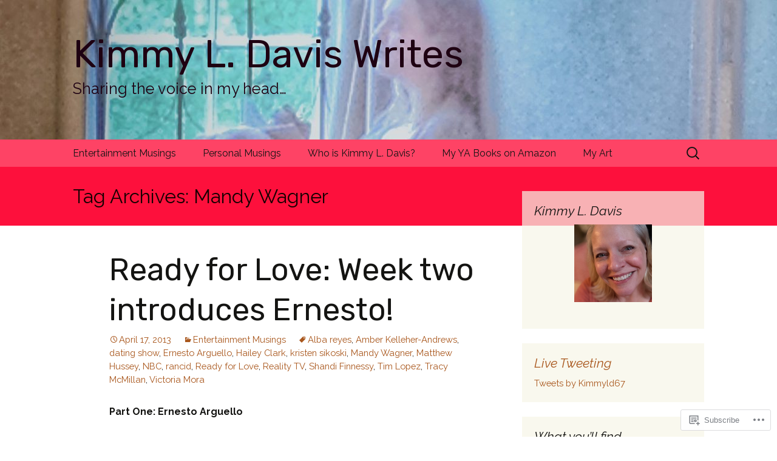

--- FILE ---
content_type: text/html; charset=UTF-8
request_url: https://kimmyldavis.com/tag/mandy-wagner/
body_size: 22935
content:
<!DOCTYPE html>
<!--[if IE 7]>
<html class="ie ie7" lang="en">
<![endif]-->
<!--[if IE 8]>
<html class="ie ie8" lang="en">
<![endif]-->
<!--[if !(IE 7) & !(IE 8)]><!-->
<html lang="en">
<!--<![endif]-->
<head>
	<meta charset="UTF-8">
	<meta name="viewport" content="width=device-width">
	<title>Mandy Wagner | Kimmy L. Davis Writes</title>
	<link rel="profile" href="https://gmpg.org/xfn/11">
	<link rel="pingback" href="https://kimmyldavis.com/xmlrpc.php">
	<!--[if lt IE 9]>
	<script src="https://s0.wp.com/wp-content/themes/pub/twentythirteen/js/html5.js?m=1394055255i&amp;ver=3.7.0"></script>
	<![endif]-->
	<script type="text/javascript">
  WebFontConfig = {"google":{"families":["Rubik:r:latin,latin-ext","Raleway:r,i,b,bi:latin,latin-ext"]},"api_url":"https:\/\/fonts-api.wp.com\/css"};
  (function() {
    var wf = document.createElement('script');
    wf.src = '/wp-content/plugins/custom-fonts/js/webfont.js';
    wf.type = 'text/javascript';
    wf.async = 'true';
    var s = document.getElementsByTagName('script')[0];
    s.parentNode.insertBefore(wf, s);
	})();
</script><style id="jetpack-custom-fonts-css">.wf-active .site-title{font-family:"Rubik",sans-serif;font-size:63.6px;font-weight:400;font-style:normal}.wf-active .navbar-fixed .site-title{font-size:23.3px;font-weight:400;font-style:normal}.wf-active html{font-size:106%}.wf-active body, .wf-active select, .wf-active .menu-toggle{font-family:"Raleway",sans-serif}.wf-active blockquote{font-size:19.1px}.wf-active blockquote cite, .wf-active blockquote small{font-size:14.8px}.wf-active sub, .wf-active sup{font-size:79.5%}.wf-active table{font-size:14.8px}.wf-active caption{font-size:17px}.wf-active .entry-caption, .wf-active .wp-caption .wp-caption-text{font-size:19.1px}.wf-active .site-description{font-size:25.4px;font-family:"Raleway",sans-serif}.wf-active .nav-menu li a{font-size:15.9px}.wf-active .entry-meta{font-size:14.8px}.wf-active .entry-content blockquote{font-size:25.4px}.wf-active .entry-content blockquote cite, .wf-active .entry-content blockquote small{font-size:17px}.wf-active .page-links{font-size:17px}.wf-active .gallery-caption{font-size:14.8px}.wf-active .format-aside .entry-content .date{font-size:14.8px}.wf-active .format-aside blockquote{font-size:106%}.wf-active .format-aside cite{font-size:106%}.wf-active .format-link .entry-title{font-size:21.2px;font-family:"Raleway",sans-serif}.wf-active .format-quote .entry-content{font-size:29.7px}.wf-active .format-quote .entry-content cite, .wf-active .format-quote .entry-content small{font-size:17px}.wf-active .format-status .entry-content{font-size:25.4px}.wf-active .attachment .entry-title{font-size:31.8px;font-family:"Raleway",sans-serif}.wf-active .image-navigation .meta-nav{font-size:33.9px}.wf-active .paging-navigation a{font-size:23.3px}.wf-active .paging-navigation .meta-nav{font-size:27.6px}.wf-active .post-navigation{font-size:21.2px}.wf-active .author-description h2{font-size:21.2px;font-family:"Raleway",sans-serif}.wf-active .archive-meta, .wf-active .archive-title{font-size:31.8px;font-family:"Raleway",sans-serif}.wf-active .archive-meta{font-size:17px}.wf-active .page-title{font-size:31.8px;font-family:"Raleway",sans-serif}.wf-active .comments-title{font-size:29.7px;font-family:"Raleway",sans-serif}.wf-active .comment-author .fn, .wf-active .comment-reply-link{font-size:14.8px}.wf-active .comment-meta, .wf-active .comment-meta a{font-size:13.8px}.wf-active .ping-meta{font-size:13.8px}.wf-active #reply-title{font-size:29.7px;font-family:"Raleway",sans-serif}.wf-active .comment-navigation{font-size:21.2px}.wf-active .no-comments{font-size:21.2px}.wf-active .widget{font-size:14.8px}.wf-active .widget .widget-title{font-size:21.2px;font-family:"Raleway",sans-serif}.wf-active .widget_calendar caption{font-size:14.8px}.wf-active .site-footer{font-size:14.8px}@media (max-width: 1599px){.wf-active .error404 .page-title{font-size:25.4px}}.wf-active h1, .wf-active h2, .wf-active h3, .wf-active h4, .wf-active h5, .wf-active h6{font-family:"Rubik",sans-serif;font-style:normal;font-weight:400}.wf-active h1{font-size:50.9px;font-style:normal;font-weight:400}.wf-active h2{font-size:31.8px;font-style:normal;font-weight:400}.wf-active h3{font-size:23.3px;font-style:normal;font-weight:400}.wf-active h4{font-size:21.2px;font-style:normal;font-weight:400}.wf-active h5{font-size:19.1px;font-style:normal;font-weight:400}.wf-active h6{font-size:17px;font-style:normal;font-weight:400}.wf-active .entry-title{font-weight:400;font-style:normal}.wf-active .format-audio .entry-title{font-size:29.7px;font-weight:400;font-style:normal}.wf-active .format-chat .entry-title{font-size:29.7px;font-weight:400;font-style:normal}.wf-active .format-gallery .entry-title{font-size:53px;font-weight:400;font-style:normal}.wf-active .format-image .entry-title{font-size:29.7px;font-weight:400;font-style:normal}.wf-active .format-video .entry-title{font-size:53px;font-weight:400;font-style:normal}</style>
<meta name='robots' content='max-image-preview:large' />

<!-- Async WordPress.com Remote Login -->
<script id="wpcom_remote_login_js">
var wpcom_remote_login_extra_auth = '';
function wpcom_remote_login_remove_dom_node_id( element_id ) {
	var dom_node = document.getElementById( element_id );
	if ( dom_node ) { dom_node.parentNode.removeChild( dom_node ); }
}
function wpcom_remote_login_remove_dom_node_classes( class_name ) {
	var dom_nodes = document.querySelectorAll( '.' + class_name );
	for ( var i = 0; i < dom_nodes.length; i++ ) {
		dom_nodes[ i ].parentNode.removeChild( dom_nodes[ i ] );
	}
}
function wpcom_remote_login_final_cleanup() {
	wpcom_remote_login_remove_dom_node_classes( "wpcom_remote_login_msg" );
	wpcom_remote_login_remove_dom_node_id( "wpcom_remote_login_key" );
	wpcom_remote_login_remove_dom_node_id( "wpcom_remote_login_validate" );
	wpcom_remote_login_remove_dom_node_id( "wpcom_remote_login_js" );
	wpcom_remote_login_remove_dom_node_id( "wpcom_request_access_iframe" );
	wpcom_remote_login_remove_dom_node_id( "wpcom_request_access_styles" );
}

// Watch for messages back from the remote login
window.addEventListener( "message", function( e ) {
	if ( e.origin === "https://r-login.wordpress.com" ) {
		var data = {};
		try {
			data = JSON.parse( e.data );
		} catch( e ) {
			wpcom_remote_login_final_cleanup();
			return;
		}

		if ( data.msg === 'LOGIN' ) {
			// Clean up the login check iframe
			wpcom_remote_login_remove_dom_node_id( "wpcom_remote_login_key" );

			var id_regex = new RegExp( /^[0-9]+$/ );
			var token_regex = new RegExp( /^.*|.*|.*$/ );
			if (
				token_regex.test( data.token )
				&& id_regex.test( data.wpcomid )
			) {
				// We have everything we need to ask for a login
				var script = document.createElement( "script" );
				script.setAttribute( "id", "wpcom_remote_login_validate" );
				script.src = '/remote-login.php?wpcom_remote_login=validate'
					+ '&wpcomid=' + data.wpcomid
					+ '&token=' + encodeURIComponent( data.token )
					+ '&host=' + window.location.protocol
					+ '//' + window.location.hostname
					+ '&postid=409'
					+ '&is_singular=';
				document.body.appendChild( script );
			}

			return;
		}

		// Safari ITP, not logged in, so redirect
		if ( data.msg === 'LOGIN-REDIRECT' ) {
			window.location = 'https://wordpress.com/log-in?redirect_to=' + window.location.href;
			return;
		}

		// Safari ITP, storage access failed, remove the request
		if ( data.msg === 'LOGIN-REMOVE' ) {
			var css_zap = 'html { -webkit-transition: margin-top 1s; transition: margin-top 1s; } /* 9001 */ html { margin-top: 0 !important; } * html body { margin-top: 0 !important; } @media screen and ( max-width: 782px ) { html { margin-top: 0 !important; } * html body { margin-top: 0 !important; } }';
			var style_zap = document.createElement( 'style' );
			style_zap.type = 'text/css';
			style_zap.appendChild( document.createTextNode( css_zap ) );
			document.body.appendChild( style_zap );

			var e = document.getElementById( 'wpcom_request_access_iframe' );
			e.parentNode.removeChild( e );

			document.cookie = 'wordpress_com_login_access=denied; path=/; max-age=31536000';

			return;
		}

		// Safari ITP
		if ( data.msg === 'REQUEST_ACCESS' ) {
			console.log( 'request access: safari' );

			// Check ITP iframe enable/disable knob
			if ( wpcom_remote_login_extra_auth !== 'safari_itp_iframe' ) {
				return;
			}

			// If we are in a "private window" there is no ITP.
			var private_window = false;
			try {
				var opendb = window.openDatabase( null, null, null, null );
			} catch( e ) {
				private_window = true;
			}

			if ( private_window ) {
				console.log( 'private window' );
				return;
			}

			var iframe = document.createElement( 'iframe' );
			iframe.id = 'wpcom_request_access_iframe';
			iframe.setAttribute( 'scrolling', 'no' );
			iframe.setAttribute( 'sandbox', 'allow-storage-access-by-user-activation allow-scripts allow-same-origin allow-top-navigation-by-user-activation' );
			iframe.src = 'https://r-login.wordpress.com/remote-login.php?wpcom_remote_login=request_access&origin=' + encodeURIComponent( data.origin ) + '&wpcomid=' + encodeURIComponent( data.wpcomid );

			var css = 'html { -webkit-transition: margin-top 1s; transition: margin-top 1s; } /* 9001 */ html { margin-top: 46px !important; } * html body { margin-top: 46px !important; } @media screen and ( max-width: 660px ) { html { margin-top: 71px !important; } * html body { margin-top: 71px !important; } #wpcom_request_access_iframe { display: block; height: 71px !important; } } #wpcom_request_access_iframe { border: 0px; height: 46px; position: fixed; top: 0; left: 0; width: 100%; min-width: 100%; z-index: 99999; background: #23282d; } ';

			var style = document.createElement( 'style' );
			style.type = 'text/css';
			style.id = 'wpcom_request_access_styles';
			style.appendChild( document.createTextNode( css ) );
			document.body.appendChild( style );

			document.body.appendChild( iframe );
		}

		if ( data.msg === 'DONE' ) {
			wpcom_remote_login_final_cleanup();
		}
	}
}, false );

// Inject the remote login iframe after the page has had a chance to load
// more critical resources
window.addEventListener( "DOMContentLoaded", function( e ) {
	var iframe = document.createElement( "iframe" );
	iframe.style.display = "none";
	iframe.setAttribute( "scrolling", "no" );
	iframe.setAttribute( "id", "wpcom_remote_login_key" );
	iframe.src = "https://r-login.wordpress.com/remote-login.php"
		+ "?wpcom_remote_login=key"
		+ "&origin=aHR0cHM6Ly9raW1teWxkYXZpcy5jb20%3D"
		+ "&wpcomid=22992178"
		+ "&time=" + Math.floor( Date.now() / 1000 );
	document.body.appendChild( iframe );
}, false );
</script>
<link rel='dns-prefetch' href='//s0.wp.com' />
<link rel="alternate" type="application/rss+xml" title="Kimmy L. Davis Writes &raquo; Feed" href="https://kimmyldavis.com/feed/" />
<link rel="alternate" type="application/rss+xml" title="Kimmy L. Davis Writes &raquo; Comments Feed" href="https://kimmyldavis.com/comments/feed/" />
<link rel="alternate" type="application/rss+xml" title="Kimmy L. Davis Writes &raquo; Mandy Wagner Tag Feed" href="https://kimmyldavis.com/tag/mandy-wagner/feed/" />
	<script type="text/javascript">
		/* <![CDATA[ */
		function addLoadEvent(func) {
			var oldonload = window.onload;
			if (typeof window.onload != 'function') {
				window.onload = func;
			} else {
				window.onload = function () {
					oldonload();
					func();
				}
			}
		}
		/* ]]> */
	</script>
	<link crossorigin='anonymous' rel='stylesheet' id='all-css-0-1' href='/wp-content/mu-plugins/likes/jetpack-likes.css?m=1743883414i&cssminify=yes' type='text/css' media='all' />
<style id='wp-emoji-styles-inline-css'>

	img.wp-smiley, img.emoji {
		display: inline !important;
		border: none !important;
		box-shadow: none !important;
		height: 1em !important;
		width: 1em !important;
		margin: 0 0.07em !important;
		vertical-align: -0.1em !important;
		background: none !important;
		padding: 0 !important;
	}
/*# sourceURL=wp-emoji-styles-inline-css */
</style>
<link crossorigin='anonymous' rel='stylesheet' id='all-css-2-1' href='/wp-content/plugins/gutenberg-core/v22.2.0/build/styles/block-library/style.css?m=1764855221i&cssminify=yes' type='text/css' media='all' />
<style id='wp-block-library-inline-css'>
.has-text-align-justify {
	text-align:justify;
}
.has-text-align-justify{text-align:justify;}

/*# sourceURL=wp-block-library-inline-css */
</style><style id='global-styles-inline-css'>
:root{--wp--preset--aspect-ratio--square: 1;--wp--preset--aspect-ratio--4-3: 4/3;--wp--preset--aspect-ratio--3-4: 3/4;--wp--preset--aspect-ratio--3-2: 3/2;--wp--preset--aspect-ratio--2-3: 2/3;--wp--preset--aspect-ratio--16-9: 16/9;--wp--preset--aspect-ratio--9-16: 9/16;--wp--preset--color--black: #000000;--wp--preset--color--cyan-bluish-gray: #abb8c3;--wp--preset--color--white: #fff;--wp--preset--color--pale-pink: #f78da7;--wp--preset--color--vivid-red: #cf2e2e;--wp--preset--color--luminous-vivid-orange: #ff6900;--wp--preset--color--luminous-vivid-amber: #fcb900;--wp--preset--color--light-green-cyan: #7bdcb5;--wp--preset--color--vivid-green-cyan: #00d084;--wp--preset--color--pale-cyan-blue: #8ed1fc;--wp--preset--color--vivid-cyan-blue: #0693e3;--wp--preset--color--vivid-purple: #9b51e0;--wp--preset--color--dark-gray: #141412;--wp--preset--color--red: #bc360a;--wp--preset--color--medium-orange: #db572f;--wp--preset--color--light-orange: #ea9629;--wp--preset--color--yellow: #fbca3c;--wp--preset--color--dark-brown: #220e10;--wp--preset--color--medium-brown: #722d19;--wp--preset--color--light-brown: #eadaa6;--wp--preset--color--beige: #e8e5ce;--wp--preset--color--off-white: #f7f5e7;--wp--preset--gradient--vivid-cyan-blue-to-vivid-purple: linear-gradient(135deg,rgb(6,147,227) 0%,rgb(155,81,224) 100%);--wp--preset--gradient--light-green-cyan-to-vivid-green-cyan: linear-gradient(135deg,rgb(122,220,180) 0%,rgb(0,208,130) 100%);--wp--preset--gradient--luminous-vivid-amber-to-luminous-vivid-orange: linear-gradient(135deg,rgb(252,185,0) 0%,rgb(255,105,0) 100%);--wp--preset--gradient--luminous-vivid-orange-to-vivid-red: linear-gradient(135deg,rgb(255,105,0) 0%,rgb(207,46,46) 100%);--wp--preset--gradient--very-light-gray-to-cyan-bluish-gray: linear-gradient(135deg,rgb(238,238,238) 0%,rgb(169,184,195) 100%);--wp--preset--gradient--cool-to-warm-spectrum: linear-gradient(135deg,rgb(74,234,220) 0%,rgb(151,120,209) 20%,rgb(207,42,186) 40%,rgb(238,44,130) 60%,rgb(251,105,98) 80%,rgb(254,248,76) 100%);--wp--preset--gradient--blush-light-purple: linear-gradient(135deg,rgb(255,206,236) 0%,rgb(152,150,240) 100%);--wp--preset--gradient--blush-bordeaux: linear-gradient(135deg,rgb(254,205,165) 0%,rgb(254,45,45) 50%,rgb(107,0,62) 100%);--wp--preset--gradient--luminous-dusk: linear-gradient(135deg,rgb(255,203,112) 0%,rgb(199,81,192) 50%,rgb(65,88,208) 100%);--wp--preset--gradient--pale-ocean: linear-gradient(135deg,rgb(255,245,203) 0%,rgb(182,227,212) 50%,rgb(51,167,181) 100%);--wp--preset--gradient--electric-grass: linear-gradient(135deg,rgb(202,248,128) 0%,rgb(113,206,126) 100%);--wp--preset--gradient--midnight: linear-gradient(135deg,rgb(2,3,129) 0%,rgb(40,116,252) 100%);--wp--preset--gradient--autumn-brown: linear-gradient(135deg, rgba(226,45,15,1) 0%, rgba(158,25,13,1) 100%);--wp--preset--gradient--sunset-yellow: linear-gradient(135deg, rgba(233,139,41,1) 0%, rgba(238,179,95,1) 100%);--wp--preset--gradient--light-sky: linear-gradient(135deg,rgba(228,228,228,1.0) 0%,rgba(208,225,252,1.0) 100%);--wp--preset--gradient--dark-sky: linear-gradient(135deg,rgba(0,0,0,1.0) 0%,rgba(56,61,69,1.0) 100%);--wp--preset--font-size--small: 13px;--wp--preset--font-size--medium: 20px;--wp--preset--font-size--large: 36px;--wp--preset--font-size--x-large: 42px;--wp--preset--font-family--albert-sans: 'Albert Sans', sans-serif;--wp--preset--font-family--alegreya: Alegreya, serif;--wp--preset--font-family--arvo: Arvo, serif;--wp--preset--font-family--bodoni-moda: 'Bodoni Moda', serif;--wp--preset--font-family--bricolage-grotesque: 'Bricolage Grotesque', sans-serif;--wp--preset--font-family--cabin: Cabin, sans-serif;--wp--preset--font-family--chivo: Chivo, sans-serif;--wp--preset--font-family--commissioner: Commissioner, sans-serif;--wp--preset--font-family--cormorant: Cormorant, serif;--wp--preset--font-family--courier-prime: 'Courier Prime', monospace;--wp--preset--font-family--crimson-pro: 'Crimson Pro', serif;--wp--preset--font-family--dm-mono: 'DM Mono', monospace;--wp--preset--font-family--dm-sans: 'DM Sans', sans-serif;--wp--preset--font-family--dm-serif-display: 'DM Serif Display', serif;--wp--preset--font-family--domine: Domine, serif;--wp--preset--font-family--eb-garamond: 'EB Garamond', serif;--wp--preset--font-family--epilogue: Epilogue, sans-serif;--wp--preset--font-family--fahkwang: Fahkwang, sans-serif;--wp--preset--font-family--figtree: Figtree, sans-serif;--wp--preset--font-family--fira-sans: 'Fira Sans', sans-serif;--wp--preset--font-family--fjalla-one: 'Fjalla One', sans-serif;--wp--preset--font-family--fraunces: Fraunces, serif;--wp--preset--font-family--gabarito: Gabarito, system-ui;--wp--preset--font-family--ibm-plex-mono: 'IBM Plex Mono', monospace;--wp--preset--font-family--ibm-plex-sans: 'IBM Plex Sans', sans-serif;--wp--preset--font-family--ibarra-real-nova: 'Ibarra Real Nova', serif;--wp--preset--font-family--instrument-serif: 'Instrument Serif', serif;--wp--preset--font-family--inter: Inter, sans-serif;--wp--preset--font-family--josefin-sans: 'Josefin Sans', sans-serif;--wp--preset--font-family--jost: Jost, sans-serif;--wp--preset--font-family--libre-baskerville: 'Libre Baskerville', serif;--wp--preset--font-family--libre-franklin: 'Libre Franklin', sans-serif;--wp--preset--font-family--literata: Literata, serif;--wp--preset--font-family--lora: Lora, serif;--wp--preset--font-family--merriweather: Merriweather, serif;--wp--preset--font-family--montserrat: Montserrat, sans-serif;--wp--preset--font-family--newsreader: Newsreader, serif;--wp--preset--font-family--noto-sans-mono: 'Noto Sans Mono', sans-serif;--wp--preset--font-family--nunito: Nunito, sans-serif;--wp--preset--font-family--open-sans: 'Open Sans', sans-serif;--wp--preset--font-family--overpass: Overpass, sans-serif;--wp--preset--font-family--pt-serif: 'PT Serif', serif;--wp--preset--font-family--petrona: Petrona, serif;--wp--preset--font-family--piazzolla: Piazzolla, serif;--wp--preset--font-family--playfair-display: 'Playfair Display', serif;--wp--preset--font-family--plus-jakarta-sans: 'Plus Jakarta Sans', sans-serif;--wp--preset--font-family--poppins: Poppins, sans-serif;--wp--preset--font-family--raleway: Raleway, sans-serif;--wp--preset--font-family--roboto: Roboto, sans-serif;--wp--preset--font-family--roboto-slab: 'Roboto Slab', serif;--wp--preset--font-family--rubik: Rubik, sans-serif;--wp--preset--font-family--rufina: Rufina, serif;--wp--preset--font-family--sora: Sora, sans-serif;--wp--preset--font-family--source-sans-3: 'Source Sans 3', sans-serif;--wp--preset--font-family--source-serif-4: 'Source Serif 4', serif;--wp--preset--font-family--space-mono: 'Space Mono', monospace;--wp--preset--font-family--syne: Syne, sans-serif;--wp--preset--font-family--texturina: Texturina, serif;--wp--preset--font-family--urbanist: Urbanist, sans-serif;--wp--preset--font-family--work-sans: 'Work Sans', sans-serif;--wp--preset--spacing--20: 0.44rem;--wp--preset--spacing--30: 0.67rem;--wp--preset--spacing--40: 1rem;--wp--preset--spacing--50: 1.5rem;--wp--preset--spacing--60: 2.25rem;--wp--preset--spacing--70: 3.38rem;--wp--preset--spacing--80: 5.06rem;--wp--preset--shadow--natural: 6px 6px 9px rgba(0, 0, 0, 0.2);--wp--preset--shadow--deep: 12px 12px 50px rgba(0, 0, 0, 0.4);--wp--preset--shadow--sharp: 6px 6px 0px rgba(0, 0, 0, 0.2);--wp--preset--shadow--outlined: 6px 6px 0px -3px rgb(255, 255, 255), 6px 6px rgb(0, 0, 0);--wp--preset--shadow--crisp: 6px 6px 0px rgb(0, 0, 0);}:where(.is-layout-flex){gap: 0.5em;}:where(.is-layout-grid){gap: 0.5em;}body .is-layout-flex{display: flex;}.is-layout-flex{flex-wrap: wrap;align-items: center;}.is-layout-flex > :is(*, div){margin: 0;}body .is-layout-grid{display: grid;}.is-layout-grid > :is(*, div){margin: 0;}:where(.wp-block-columns.is-layout-flex){gap: 2em;}:where(.wp-block-columns.is-layout-grid){gap: 2em;}:where(.wp-block-post-template.is-layout-flex){gap: 1.25em;}:where(.wp-block-post-template.is-layout-grid){gap: 1.25em;}.has-black-color{color: var(--wp--preset--color--black) !important;}.has-cyan-bluish-gray-color{color: var(--wp--preset--color--cyan-bluish-gray) !important;}.has-white-color{color: var(--wp--preset--color--white) !important;}.has-pale-pink-color{color: var(--wp--preset--color--pale-pink) !important;}.has-vivid-red-color{color: var(--wp--preset--color--vivid-red) !important;}.has-luminous-vivid-orange-color{color: var(--wp--preset--color--luminous-vivid-orange) !important;}.has-luminous-vivid-amber-color{color: var(--wp--preset--color--luminous-vivid-amber) !important;}.has-light-green-cyan-color{color: var(--wp--preset--color--light-green-cyan) !important;}.has-vivid-green-cyan-color{color: var(--wp--preset--color--vivid-green-cyan) !important;}.has-pale-cyan-blue-color{color: var(--wp--preset--color--pale-cyan-blue) !important;}.has-vivid-cyan-blue-color{color: var(--wp--preset--color--vivid-cyan-blue) !important;}.has-vivid-purple-color{color: var(--wp--preset--color--vivid-purple) !important;}.has-black-background-color{background-color: var(--wp--preset--color--black) !important;}.has-cyan-bluish-gray-background-color{background-color: var(--wp--preset--color--cyan-bluish-gray) !important;}.has-white-background-color{background-color: var(--wp--preset--color--white) !important;}.has-pale-pink-background-color{background-color: var(--wp--preset--color--pale-pink) !important;}.has-vivid-red-background-color{background-color: var(--wp--preset--color--vivid-red) !important;}.has-luminous-vivid-orange-background-color{background-color: var(--wp--preset--color--luminous-vivid-orange) !important;}.has-luminous-vivid-amber-background-color{background-color: var(--wp--preset--color--luminous-vivid-amber) !important;}.has-light-green-cyan-background-color{background-color: var(--wp--preset--color--light-green-cyan) !important;}.has-vivid-green-cyan-background-color{background-color: var(--wp--preset--color--vivid-green-cyan) !important;}.has-pale-cyan-blue-background-color{background-color: var(--wp--preset--color--pale-cyan-blue) !important;}.has-vivid-cyan-blue-background-color{background-color: var(--wp--preset--color--vivid-cyan-blue) !important;}.has-vivid-purple-background-color{background-color: var(--wp--preset--color--vivid-purple) !important;}.has-black-border-color{border-color: var(--wp--preset--color--black) !important;}.has-cyan-bluish-gray-border-color{border-color: var(--wp--preset--color--cyan-bluish-gray) !important;}.has-white-border-color{border-color: var(--wp--preset--color--white) !important;}.has-pale-pink-border-color{border-color: var(--wp--preset--color--pale-pink) !important;}.has-vivid-red-border-color{border-color: var(--wp--preset--color--vivid-red) !important;}.has-luminous-vivid-orange-border-color{border-color: var(--wp--preset--color--luminous-vivid-orange) !important;}.has-luminous-vivid-amber-border-color{border-color: var(--wp--preset--color--luminous-vivid-amber) !important;}.has-light-green-cyan-border-color{border-color: var(--wp--preset--color--light-green-cyan) !important;}.has-vivid-green-cyan-border-color{border-color: var(--wp--preset--color--vivid-green-cyan) !important;}.has-pale-cyan-blue-border-color{border-color: var(--wp--preset--color--pale-cyan-blue) !important;}.has-vivid-cyan-blue-border-color{border-color: var(--wp--preset--color--vivid-cyan-blue) !important;}.has-vivid-purple-border-color{border-color: var(--wp--preset--color--vivid-purple) !important;}.has-vivid-cyan-blue-to-vivid-purple-gradient-background{background: var(--wp--preset--gradient--vivid-cyan-blue-to-vivid-purple) !important;}.has-light-green-cyan-to-vivid-green-cyan-gradient-background{background: var(--wp--preset--gradient--light-green-cyan-to-vivid-green-cyan) !important;}.has-luminous-vivid-amber-to-luminous-vivid-orange-gradient-background{background: var(--wp--preset--gradient--luminous-vivid-amber-to-luminous-vivid-orange) !important;}.has-luminous-vivid-orange-to-vivid-red-gradient-background{background: var(--wp--preset--gradient--luminous-vivid-orange-to-vivid-red) !important;}.has-very-light-gray-to-cyan-bluish-gray-gradient-background{background: var(--wp--preset--gradient--very-light-gray-to-cyan-bluish-gray) !important;}.has-cool-to-warm-spectrum-gradient-background{background: var(--wp--preset--gradient--cool-to-warm-spectrum) !important;}.has-blush-light-purple-gradient-background{background: var(--wp--preset--gradient--blush-light-purple) !important;}.has-blush-bordeaux-gradient-background{background: var(--wp--preset--gradient--blush-bordeaux) !important;}.has-luminous-dusk-gradient-background{background: var(--wp--preset--gradient--luminous-dusk) !important;}.has-pale-ocean-gradient-background{background: var(--wp--preset--gradient--pale-ocean) !important;}.has-electric-grass-gradient-background{background: var(--wp--preset--gradient--electric-grass) !important;}.has-midnight-gradient-background{background: var(--wp--preset--gradient--midnight) !important;}.has-small-font-size{font-size: var(--wp--preset--font-size--small) !important;}.has-medium-font-size{font-size: var(--wp--preset--font-size--medium) !important;}.has-large-font-size{font-size: var(--wp--preset--font-size--large) !important;}.has-x-large-font-size{font-size: var(--wp--preset--font-size--x-large) !important;}.has-albert-sans-font-family{font-family: var(--wp--preset--font-family--albert-sans) !important;}.has-alegreya-font-family{font-family: var(--wp--preset--font-family--alegreya) !important;}.has-arvo-font-family{font-family: var(--wp--preset--font-family--arvo) !important;}.has-bodoni-moda-font-family{font-family: var(--wp--preset--font-family--bodoni-moda) !important;}.has-bricolage-grotesque-font-family{font-family: var(--wp--preset--font-family--bricolage-grotesque) !important;}.has-cabin-font-family{font-family: var(--wp--preset--font-family--cabin) !important;}.has-chivo-font-family{font-family: var(--wp--preset--font-family--chivo) !important;}.has-commissioner-font-family{font-family: var(--wp--preset--font-family--commissioner) !important;}.has-cormorant-font-family{font-family: var(--wp--preset--font-family--cormorant) !important;}.has-courier-prime-font-family{font-family: var(--wp--preset--font-family--courier-prime) !important;}.has-crimson-pro-font-family{font-family: var(--wp--preset--font-family--crimson-pro) !important;}.has-dm-mono-font-family{font-family: var(--wp--preset--font-family--dm-mono) !important;}.has-dm-sans-font-family{font-family: var(--wp--preset--font-family--dm-sans) !important;}.has-dm-serif-display-font-family{font-family: var(--wp--preset--font-family--dm-serif-display) !important;}.has-domine-font-family{font-family: var(--wp--preset--font-family--domine) !important;}.has-eb-garamond-font-family{font-family: var(--wp--preset--font-family--eb-garamond) !important;}.has-epilogue-font-family{font-family: var(--wp--preset--font-family--epilogue) !important;}.has-fahkwang-font-family{font-family: var(--wp--preset--font-family--fahkwang) !important;}.has-figtree-font-family{font-family: var(--wp--preset--font-family--figtree) !important;}.has-fira-sans-font-family{font-family: var(--wp--preset--font-family--fira-sans) !important;}.has-fjalla-one-font-family{font-family: var(--wp--preset--font-family--fjalla-one) !important;}.has-fraunces-font-family{font-family: var(--wp--preset--font-family--fraunces) !important;}.has-gabarito-font-family{font-family: var(--wp--preset--font-family--gabarito) !important;}.has-ibm-plex-mono-font-family{font-family: var(--wp--preset--font-family--ibm-plex-mono) !important;}.has-ibm-plex-sans-font-family{font-family: var(--wp--preset--font-family--ibm-plex-sans) !important;}.has-ibarra-real-nova-font-family{font-family: var(--wp--preset--font-family--ibarra-real-nova) !important;}.has-instrument-serif-font-family{font-family: var(--wp--preset--font-family--instrument-serif) !important;}.has-inter-font-family{font-family: var(--wp--preset--font-family--inter) !important;}.has-josefin-sans-font-family{font-family: var(--wp--preset--font-family--josefin-sans) !important;}.has-jost-font-family{font-family: var(--wp--preset--font-family--jost) !important;}.has-libre-baskerville-font-family{font-family: var(--wp--preset--font-family--libre-baskerville) !important;}.has-libre-franklin-font-family{font-family: var(--wp--preset--font-family--libre-franklin) !important;}.has-literata-font-family{font-family: var(--wp--preset--font-family--literata) !important;}.has-lora-font-family{font-family: var(--wp--preset--font-family--lora) !important;}.has-merriweather-font-family{font-family: var(--wp--preset--font-family--merriweather) !important;}.has-montserrat-font-family{font-family: var(--wp--preset--font-family--montserrat) !important;}.has-newsreader-font-family{font-family: var(--wp--preset--font-family--newsreader) !important;}.has-noto-sans-mono-font-family{font-family: var(--wp--preset--font-family--noto-sans-mono) !important;}.has-nunito-font-family{font-family: var(--wp--preset--font-family--nunito) !important;}.has-open-sans-font-family{font-family: var(--wp--preset--font-family--open-sans) !important;}.has-overpass-font-family{font-family: var(--wp--preset--font-family--overpass) !important;}.has-pt-serif-font-family{font-family: var(--wp--preset--font-family--pt-serif) !important;}.has-petrona-font-family{font-family: var(--wp--preset--font-family--petrona) !important;}.has-piazzolla-font-family{font-family: var(--wp--preset--font-family--piazzolla) !important;}.has-playfair-display-font-family{font-family: var(--wp--preset--font-family--playfair-display) !important;}.has-plus-jakarta-sans-font-family{font-family: var(--wp--preset--font-family--plus-jakarta-sans) !important;}.has-poppins-font-family{font-family: var(--wp--preset--font-family--poppins) !important;}.has-raleway-font-family{font-family: var(--wp--preset--font-family--raleway) !important;}.has-roboto-font-family{font-family: var(--wp--preset--font-family--roboto) !important;}.has-roboto-slab-font-family{font-family: var(--wp--preset--font-family--roboto-slab) !important;}.has-rubik-font-family{font-family: var(--wp--preset--font-family--rubik) !important;}.has-rufina-font-family{font-family: var(--wp--preset--font-family--rufina) !important;}.has-sora-font-family{font-family: var(--wp--preset--font-family--sora) !important;}.has-source-sans-3-font-family{font-family: var(--wp--preset--font-family--source-sans-3) !important;}.has-source-serif-4-font-family{font-family: var(--wp--preset--font-family--source-serif-4) !important;}.has-space-mono-font-family{font-family: var(--wp--preset--font-family--space-mono) !important;}.has-syne-font-family{font-family: var(--wp--preset--font-family--syne) !important;}.has-texturina-font-family{font-family: var(--wp--preset--font-family--texturina) !important;}.has-urbanist-font-family{font-family: var(--wp--preset--font-family--urbanist) !important;}.has-work-sans-font-family{font-family: var(--wp--preset--font-family--work-sans) !important;}
/*# sourceURL=global-styles-inline-css */
</style>

<style id='classic-theme-styles-inline-css'>
/*! This file is auto-generated */
.wp-block-button__link{color:#fff;background-color:#32373c;border-radius:9999px;box-shadow:none;text-decoration:none;padding:calc(.667em + 2px) calc(1.333em + 2px);font-size:1.125em}.wp-block-file__button{background:#32373c;color:#fff;text-decoration:none}
/*# sourceURL=/wp-includes/css/classic-themes.min.css */
</style>
<link crossorigin='anonymous' rel='stylesheet' id='all-css-4-1' href='/_static/??-eJx9kNEOwiAMRX9I1qAz88X4KWZjzWRSILS47O9l0aiJuhcCN+fcpsAUlQle0AtElwfrGUzoXDBXhm2lD5VWbCk6VAlvVQ29ZXkRimV2WBnmDXwUUVbvroQlp9jKQhD2tkWHVLA1bYrFUV0XEzKrcpLNpORSRF7zRpTYmuvzDRSCh7P1Bgb0mGwx+Pf1q/QxC2LuQKYSzHKxSRA9/N75P19IeHzXIp3oqJv9bnuoG12Pd5iij4A=&cssminify=yes' type='text/css' media='all' />
<link crossorigin='anonymous' rel='stylesheet' id='all-css-6-1' href='/_static/??-eJx9y0EOwjAMRNELYQyCUrFAnKWNTBrk2FHiKOrtG9gAG3bzR3rYEjgVIzG0hSIVTHVGa/1YbQnZiARdKVhsZYKWnMZ97x1+yVghcfVBCmaaWX2f/q0++Q95UmB1kwWVn4AHTyG/6D3ejsPhehnG03l8bjedRB4=&cssminify=yes' type='text/css' media='all' />
<style id='jetpack-global-styles-frontend-style-inline-css'>
:root { --font-headings: unset; --font-base: unset; --font-headings-default: -apple-system,BlinkMacSystemFont,"Segoe UI",Roboto,Oxygen-Sans,Ubuntu,Cantarell,"Helvetica Neue",sans-serif; --font-base-default: -apple-system,BlinkMacSystemFont,"Segoe UI",Roboto,Oxygen-Sans,Ubuntu,Cantarell,"Helvetica Neue",sans-serif;}
/*# sourceURL=jetpack-global-styles-frontend-style-inline-css */
</style>
<link crossorigin='anonymous' rel='stylesheet' id='all-css-8-1' href='/_static/??-eJyNjcEKwjAQRH/IuFRT6kX8FNkmS5K6yQY3Qfx7bfEiXrwM82B4A49qnJRGpUHupnIPqSgs1Cq624chi6zhO5OCRryTR++fW00l7J3qDv43XVNxoOISsmEJol/wY2uR8vs3WggsM/I6uOTzMI3Hw8lOg11eUT1JKA==&cssminify=yes' type='text/css' media='all' />
<script id="wpcom-actionbar-placeholder-js-extra">
var actionbardata = {"siteID":"22992178","postID":"0","siteURL":"https://kimmyldavis.com","xhrURL":"https://kimmyldavis.com/wp-admin/admin-ajax.php","nonce":"0b2adfe689","isLoggedIn":"","statusMessage":"","subsEmailDefault":"instantly","proxyScriptUrl":"https://s0.wp.com/wp-content/js/wpcom-proxy-request.js?m=1513050504i&amp;ver=20211021","i18n":{"followedText":"New posts from this site will now appear in your \u003Ca href=\"https://wordpress.com/reader\"\u003EReader\u003C/a\u003E","foldBar":"Collapse this bar","unfoldBar":"Expand this bar","shortLinkCopied":"Shortlink copied to clipboard."}};
//# sourceURL=wpcom-actionbar-placeholder-js-extra
</script>
<script id="jetpack-mu-wpcom-settings-js-before">
var JETPACK_MU_WPCOM_SETTINGS = {"assetsUrl":"https://s0.wp.com/wp-content/mu-plugins/jetpack-mu-wpcom-plugin/moon/jetpack_vendor/automattic/jetpack-mu-wpcom/src/build/"};
//# sourceURL=jetpack-mu-wpcom-settings-js-before
</script>
<script crossorigin='anonymous' type='text/javascript'  src='/_static/??-eJzTLy/QTc7PK0nNK9HPKtYvyinRLSjKr6jUyyrW0QfKZeYl55SmpBaDJLMKS1OLKqGUXm5mHkFFurmZ6UWJJalQxfa5tobmRgamxgZmFpZZACbyLJI='></script>
<script id="rlt-proxy-js-after">
	rltInitialize( {"token":null,"iframeOrigins":["https:\/\/widgets.wp.com"]} );
//# sourceURL=rlt-proxy-js-after
</script>
<link rel="EditURI" type="application/rsd+xml" title="RSD" href="https://kimmyldavis.wordpress.com/xmlrpc.php?rsd" />
<meta name="generator" content="WordPress.com" />

<!-- Jetpack Open Graph Tags -->
<meta property="og:type" content="website" />
<meta property="og:title" content="Mandy Wagner &#8211; Kimmy L. Davis Writes" />
<meta property="og:url" content="https://kimmyldavis.com/tag/mandy-wagner/" />
<meta property="og:site_name" content="Kimmy L. Davis Writes" />
<meta property="og:image" content="https://secure.gravatar.com/blavatar/32358844ea7d22a4bd08479744b786c8987908b31af5b730330a7262466c1adc?s=200&#038;ts=1768218868" />
<meta property="og:image:width" content="200" />
<meta property="og:image:height" content="200" />
<meta property="og:image:alt" content="" />
<meta property="og:locale" content="en_US" />
<meta name="twitter:creator" content="@Kimmyld67" />
<meta name="twitter:site" content="@Kimmyld67" />

<!-- End Jetpack Open Graph Tags -->
<link rel="shortcut icon" type="image/x-icon" href="https://secure.gravatar.com/blavatar/32358844ea7d22a4bd08479744b786c8987908b31af5b730330a7262466c1adc?s=32" sizes="16x16" />
<link rel="icon" type="image/x-icon" href="https://secure.gravatar.com/blavatar/32358844ea7d22a4bd08479744b786c8987908b31af5b730330a7262466c1adc?s=32" sizes="16x16" />
<link rel="apple-touch-icon" href="https://secure.gravatar.com/blavatar/32358844ea7d22a4bd08479744b786c8987908b31af5b730330a7262466c1adc?s=114" />
<link rel='openid.server' href='https://kimmyldavis.com/?openidserver=1' />
<link rel='openid.delegate' href='https://kimmyldavis.com/' />
<link rel="search" type="application/opensearchdescription+xml" href="https://kimmyldavis.com/osd.xml" title="Kimmy L. Davis Writes" />
<link rel="search" type="application/opensearchdescription+xml" href="https://s1.wp.com/opensearch.xml" title="WordPress.com" />
		<style type="text/css">
			.recentcomments a {
				display: inline !important;
				padding: 0 !important;
				margin: 0 !important;
			}

			table.recentcommentsavatartop img.avatar, table.recentcommentsavatarend img.avatar {
				border: 0px;
				margin: 0;
			}

			table.recentcommentsavatartop a, table.recentcommentsavatarend a {
				border: 0px !important;
				background-color: transparent !important;
			}

			td.recentcommentsavatarend, td.recentcommentsavatartop {
				padding: 0px 0px 1px 0px;
				margin: 0px;
			}

			td.recentcommentstextend {
				border: none !important;
				padding: 0px 0px 2px 10px;
			}

			.rtl td.recentcommentstextend {
				padding: 0px 10px 2px 0px;
			}

			td.recentcommentstexttop {
				border: none;
				padding: 0px 0px 0px 10px;
			}

			.rtl td.recentcommentstexttop {
				padding: 0px 10px 0px 0px;
			}
		</style>
		<meta name="description" content="Posts about Mandy Wagner written by Kimmy L. Davis" />
	<style type="text/css" id="twentythirteen-header-css">
		.site-header {
		background: url(https://kimmyldavis.com/wp-content/uploads/2014/07/cropped-img_0524.jpg) no-repeat scroll top;
		background-size: 1600px auto;
	}
	@media (max-width: 767px) {
		.site-header {
			background-size: 768px auto;
		}
	}
	@media (max-width: 359px) {
		.site-header {
			background-size: 360px auto;
		}
	}
				.site-title,
		.site-description {
			color: #1e0112;
		}
		</style>
	<style type="text/css" id="custom-colors-css">	.navbar-fixed .navbar {
		box-shadow: 0 2px 2px rgba(0,0,0, 0.1);
	}
	.blog .format-link:first-of-type, .single .format-link:first-of-type {
		box-shadow: inset 0px 2px 2px rgba(0,0,0, 0.1);
	}
.nav-menu li a, .menu-toggle { color: #000000;}
.navbar-fixed #masthead .site-title, .nav-menu li a, .menu-toggle, .site-header .searchform div:before { color: #141414;}
.nav-menu .current_page_item > a, .nav-menu .current_page_ancestor > a, .nav-menu .current-menu-item > a, .nav-menu .current-menu-ancestor > a { color: #141414;}
.menu-toggle:hover, .menu-toggle:focus { color: #000000;}
.format-gallery .entry-title, .format-gallery .entry-title a, .format-gallery a { color: #000000;}
.format-chat .entry-title, .format-chat .entry-title a, .format-chat a { color: #000000;}
.format-link .entry-content, .format-aside .entry-content { color: #000000;}
.format-chat .entry-content { color: #000000;}
.format-status .entry-content { color: #000000;}
.paging-navigation .meta-nav { color: #4C4C4C;}
.nav-menu .children .current_page_item > a, .nav-menu .sub-menu .current-menu-item > a,.nav-menu .sub-menu .current_page_item > a, .nav-menu .children .current-menu-item > a { color: #FFFFFF;}
.format-link, .format-aside, .paging-navigation { background-color: #fe4365;}
.format-link .entry-title, .format-link .entry-title a, .format-link .entry-content a, .format-link .entry-meta a { color: #420008;}
.format-link .entry-title a:hover, .format-link .entry-content a:hover, .format-link .entry-meta a:hover { color: #A7001F;}
.format-chat { background-color: #F3012D;}
.format-chat .entry-meta a, .format-chat .entry-content a { color: #840018;}
.format-chat .entry-content a:hover, .format-chat .entry-meta a:hover { color: #B60022;}
.site-header a { color: #000000;}
.site-footer { background-color: #FD103C;}
.site-footer { color: #B60022;}
.site-footer .widget, .site-footer .widget-title, .site-footer .widget-title a, .site-footer .wp-caption-text { color: #B60022;}
.site-footer a { color: #140000;}
.navbar { background-color: #fe4365;}
.nav-menu li a:hover, ul.nav-menu ul a:hover, .nav-menu ul ul a:hover { background-color: #41000C;}
.archive-header, .page-header, .error404 .page-wrapper, .highlander-enabled #respond, .no-comments, .infinite-loader, #infinite-handle { background-color: #FD103C;}
.archive-header, .page-header, .error404 .page-wrapper, .highlander-enabled #respond, .no-comments, .infinite-loader { color: #140000;}
.navigation a:hover { color: #420008;}
.paging-navigation a:hover .meta-nav { background-color: #420008;}
.paging-navigation .meta-nav { color: #fe4365;}
.format-gallery { background-color: #c8c8a9;}
.format-gallery .entry-meta a, .format-gallery .entry-content a, .format-gallery span.tags-links { color: #5A5A39;}
.format-gallery .entry-content a:hover, .format-gallery .entry-meta a:hover { color: #6F6F47;}
.format-quote, .site-footer .sidebar-container { background-color: #83af9b;}
.format-quote a, .format-quote .entry-meta a { color: #395A4D;}
.format-quote .entry-content { color: #000000;}
.format-quote .entry-content a:hover, .format-quote .entry-meta a:hover { color: #4D7965;}
#secondary { color: #23382E;}
.format-video, .format-audio { background-color: #f9cdad;}
.format-video .entry-content a, .format-video .entry-meta a, .format-audio .entry-content a, .format-audio .entry-meta a { color: #743A10;}
.format-video .entry-content a:hover, .format-video .entry-meta a:hover, .format-audio .entry-content a:hover, .format-audio .entry-meta a:hover { color: #000000;}
.entry-content a, .comment-content a, #secondary a, .entry-meta a, .format-standard .entry-title a:hover, .format-image .entry-title a:hover, .attachment .entry-meta a, .attachment .entry-meta .edit-link:before, .attachment .full-size-link:before, .error404 .page-title:before, .archive-title a, .comment-author .fn, .comment-reply-link, comment-reply-login, .comment-author .url, .pingback .url, .trackback .url, .ping-meta a, .widget a { color: #A9571D;}
.entry-content .page-links a { background-color: #A9571D;}
.entry-content .page-links a { border-color: #f9cdad;}
.entry-content .page-links a { color: #281100;}
.entry-content .page-links a:hover { background-color: #844314;}
.entry-content a:hover, .comment-content a:hover, .entry-meta a:hover, .archive-title a:hover, .comment-reply-link:hover, comment-reply-login:hover, .comment-author .url:hover, .comment-meta a:hover, .ping-meta a:hover, .pingback .url:hover, .trackback .url:hover,.widget a:hover { color: #F5B07E;}
.format-status { background-color: #fc9d9a;}
.format-status .entry-content a { color: #6E0501;}
.format-status .entry-meta a { color: #840904;}
.navigation a { color: #420200;}
.paging-navigation .meta-nav { background-color: #420200;}
</style>
			<link rel="stylesheet" id="custom-css-css" type="text/css" href="https://s0.wp.com/?custom-css=1&#038;csblog=1ytjA&#038;cscache=6&#038;csrev=5" />
			<link crossorigin='anonymous' rel='stylesheet' id='all-css-2-3' href='/_static/??-eJyNzMEKgzAQhOEXqg5WqvRQ+ihFsyGsTbLB3eDrV6GHeutl4IPhx1YaJ9l8NqTalFgDZ8XirUzu/TWSyDFUo1dsTMGbIojQ6idSOP1Ru+uC/7Mvzg5z5UjQOqtbuRjLfj6pTZyP8jM9uvHW38eh767LBzgNR3s=&cssminify=yes' type='text/css' media='all' />
</head>

<body class="archive tag tag-mandy-wagner tag-162840640 wp-embed-responsive wp-theme-pubtwentythirteen customizer-styles-applied single-author sidebar jetpack-reblog-enabled custom-colors">
		<div id="page" class="hfeed site">
		<header id="masthead" class="site-header">
			<a class="home-link" href="https://kimmyldavis.com/" title="Kimmy L. Davis Writes" rel="home">
				<h1 class="site-title">Kimmy L. Davis Writes</h1>
				<h2 class="site-description">Sharing the voice in my head&#8230;</h2>
			</a>

			<div id="navbar" class="navbar">
				<nav id="site-navigation" class="navigation main-navigation">
					<button class="menu-toggle">Menu</button>
					<a class="screen-reader-text skip-link" href="#content" title="Skip to content">Skip to content</a>
					<div class="menu-menu-1-container"><ul id="primary-menu" class="nav-menu"><li id="menu-item-730" class="menu-item menu-item-type-taxonomy menu-item-object-category menu-item-730"><a href="https://kimmyldavis.com/category/entertainment-musings/">Entertainment Musings</a></li>
<li id="menu-item-731" class="menu-item menu-item-type-taxonomy menu-item-object-category menu-item-731"><a href="https://kimmyldavis.com/category/personal-musings/">Personal Musings</a></li>
<li id="menu-item-728" class="menu-item menu-item-type-post_type menu-item-object-page menu-item-has-children menu-item-728"><a href="https://kimmyldavis.com/who-is-kimmy-l-davis/">Who is Kimmy L. Davis?</a>
<ul class="sub-menu">
	<li id="menu-item-729" class="menu-item menu-item-type-post_type menu-item-object-page menu-item-729"><a href="https://kimmyldavis.com/works-in-progress-first-pages/">Works in Progress&#8230;First Pages</a></li>
</ul>
</li>
<li id="menu-item-727" class="menu-item menu-item-type-post_type menu-item-object-page menu-item-727"><a href="https://kimmyldavis.com/by-saving-beige-on-amazon-now/">My YA Books on Amazon</a></li>
<li id="menu-item-762" class="menu-item menu-item-type-post_type menu-item-object-page menu-item-762"><a href="https://kimmyldavis.com/my-art/">My Art</a></li>
</ul></div>					<form role="search" method="get" class="search-form" action="https://kimmyldavis.com/">
				<label>
					<span class="screen-reader-text">Search for:</span>
					<input type="search" class="search-field" placeholder="Search &hellip;" value="" name="s" />
				</label>
				<input type="submit" class="search-submit" value="Search" />
			</form>				</nav><!-- #site-navigation -->
			</div><!-- #navbar -->
		</header><!-- #masthead -->

		<div id="main" class="site-main">

	<div id="primary" class="content-area">
		<div id="content" class="site-content" role="main">

					<header class="archive-header">
				<h1 class="archive-title">
				Tag Archives: Mandy Wagner				</h1>

							</header><!-- .archive-header -->

							
<article id="post-409" class="post-409 post type-post status-publish format-standard hentry category-entertainment-musings tag-alba-reyes tag-amber-kelleher-andrews tag-dating-show tag-ernesto-arguello tag-hailey-clark tag-kristen-sikoski tag-mandy-wagner tag-matthew-hussey tag-nbc tag-rancid tag-ready-for-love tag-reality-tv tag-shandi-finnessy tag-tim-lopez tag-tracy-mcmillan tag-victoria-mora">
	<header class="entry-header">
		
				<h1 class="entry-title">
			<a href="https://kimmyldavis.com/2013/04/17/ready-for-love-week-two-introduces-ernesto/" rel="bookmark">Ready for Love: Week two introduces&nbsp;Ernesto!</a>
		</h1>
		
		<div class="entry-meta">
			<span class="date"><a href="https://kimmyldavis.com/2013/04/17/ready-for-love-week-two-introduces-ernesto/" title="Permalink to Ready for Love: Week two introduces&nbsp;Ernesto!" rel="bookmark"><time class="entry-date" datetime="2013-04-17T10:20:55-04:00">April 17, 2013</time></a></span><span class="categories-links"><a href="https://kimmyldavis.com/category/entertainment-musings/" rel="category tag">Entertainment Musings</a></span><span class="tags-links"><a href="https://kimmyldavis.com/tag/alba-reyes/" rel="tag">Alba reyes</a>, <a href="https://kimmyldavis.com/tag/amber-kelleher-andrews/" rel="tag">Amber Kelleher-Andrews</a>, <a href="https://kimmyldavis.com/tag/dating-show/" rel="tag">dating show</a>, <a href="https://kimmyldavis.com/tag/ernesto-arguello/" rel="tag">Ernesto Arguello</a>, <a href="https://kimmyldavis.com/tag/hailey-clark/" rel="tag">Hailey Clark</a>, <a href="https://kimmyldavis.com/tag/kristen-sikoski/" rel="tag">kristen sikoski</a>, <a href="https://kimmyldavis.com/tag/mandy-wagner/" rel="tag">Mandy Wagner</a>, <a href="https://kimmyldavis.com/tag/matthew-hussey/" rel="tag">Matthew Hussey</a>, <a href="https://kimmyldavis.com/tag/nbc/" rel="tag">NBC</a>, <a href="https://kimmyldavis.com/tag/rancid/" rel="tag">rancid</a>, <a href="https://kimmyldavis.com/tag/ready-for-love/" rel="tag">Ready for Love</a>, <a href="https://kimmyldavis.com/tag/reality-tv/" rel="tag">Reality TV</a>, <a href="https://kimmyldavis.com/tag/shandi-finnessy/" rel="tag">Shandi Finnessy</a>, <a href="https://kimmyldavis.com/tag/tim-lopez/" rel="tag">Tim Lopez</a>, <a href="https://kimmyldavis.com/tag/tracy-mcmillan/" rel="tag">Tracy McMillan</a>, <a href="https://kimmyldavis.com/tag/victoria-mora/" rel="tag">Victoria Mora</a></span><span class="author vcard"><a class="url fn n" href="https://kimmyldavis.com/author/kimmyldavis/" title="View all posts by Kimmy L. Davis" rel="author">Kimmy L. Davis</a></span>					</div><!-- .entry-meta -->
	</header><!-- .entry-header -->

		<div class="entry-content">
		<p><strong>Part One: Ernesto Arguello</strong></p>
<p>First off, let me say I didn’t expect to fall for <strong>Ernesto Arguello, a Texan of Cuban and Nicaraguan descent who lives in Miama</strong>, as hard as I did while watching episode two.  I kept thinking what an awesome Bachelor he would have made (Sorry NBC!).  The man is philanthropic (He and his brother build houses for people in third world countries), handsome (even with a farmer’s tan), and charismatic.  His sister and mother talk about him like he’s a god and describe him as loyal, AND he’s never said I love you to a woman.  That last part could be a red flag, but watching him with his family and the ladies on their date, it seems like it’s more about his need to find someone real and sincere, as well as beautiful.</p>
<p><strong>The matchmakers (Amber, Matthew, and Tracy)</strong> did well picking women that he would mesh with and the only girl I was sad to see go in the initial round was Elizabeth Cappella. The overall favorite seemed to be <strong>Alba Reyes (former Ms. Puerto Rica 2004) </strong>who broke out her Spanish and won him over. One girl he sent home actually brought a frog.  They really speeded through the first round this time. I almost think they don’t need it.</p>
<p>The group date was building a house which was actually a lot more interesting than last episode’s concert and singing challenge with <strong>Tim Lopez</strong>. The girls were assigned various tasks and it was pretty easy to pick out a few he had chemistry with.  He has some cute moments with some of the girls like when he was painting on <strong>Kristen Sikorski </strong>but the clip that stood out the most for me was the one with <strong>Shandi Finnessy</strong> and Alba. I think they both may go far!</p>
<p><strong>The next step involved the matchmakers choosing one of their women for Ernesto to get one on one time </strong>with. Amber chooses Shandi (former Ms. USA 2004), Matt picks <strong>Mandy Wagner(whose twin Allie also makes it out of the first round with bachelor Ben)</strong>, and Tracy picks <strong>Victoria Mora</strong>, a fiery, competitive chica who didn’t come off as well as she might have on the group date.</p>
<p>Of course, there is a hot tub waiting for Ernie (as his sister called him) and the three women &#8211; it’s a dating show.  However, Victoria throws a curve ball when she refuses to disrobe saying she’s not comfortable with that.  Ernesto says he respects that and she stays in her big white robe and throws attitude.  After a while, he asks Shandi to jacuzzi where they discuss their mutual love of kids, the sacredness of wedding vows, and their faith. Looks like another notch in Shandi’s belt.</p>
<p>Matt’s advice to Mandi is to physically create a moment to remember.  She does this by getting in the cold pool and then asking Ernesto for body heat. After this ploy they switch to hot tub where he tells her likes her attitude and feels they’re on the same page.</p>
<p>His time with Victoria doesn’t go well, although I don’t think she noticed. He told her he likes her confidence and attitude but that he feels she’s uncomfortable.  She discusses boobs and butts hanging out (amazing the matchmakers don’t point this out considering the flack they gave <strong>Hailey</strong> for saying fart!).  He again says “I respect that” as she continues to complain about the other girls. </p>
<p>As the one on one time ends he says he has concerns for the matchmakers! </p>
<p><strong>In the group review</strong> the Matchmakers like that Shandi didn’t bring house drama to date and that Mandy took Matt’s advice, but Tracy gives Victoria heck for not holding back on her competitiveness and being self-centered. The matchmakers have a little conflict regarding Victoria’s refusal to disrobe and airing her feelings of awkwardness. Matthew says her behavior labeled her as “drama queen for life” in Ernesto’s mind.</p>
<p>They also bring up the conflict between Shandi and <strong>Olivia Matti</strong>, which we’re sure to see more of in the future.  Shandi has the maturity edge and Tracy says a woman that can’t get along with other women will make a rotten partner.</p>
<p><strong>For Elimination:</strong><br />
<strong>Tracy picks Victoria</strong> for all the reasons listed above.<br />
<strong>Amber picks Erica</strong> for not bringing out her voice as she asked.<br />
<strong>Matt picks Kristen</strong> because he sees a brother/sister vibe and he wants to see her get sexier.</p>
<p>Ernesto is diplomatic and loves everyone but likes the fun side and optimism of Kristen so she’s safe. </p>
<p><strong>Erica and Victoria go to the pods to go the garden with Ernesto</strong>.  We are dramatically reminded that only one will come back up while Ernesto does the sign of the cross on the way down! Ernesto is grateful they came and he admits to not knowing much about Erica.  He tells Victoria that he admired her beliefs. She aks for his understanding because she was adjusting to the process and the women.</p>
<p>Theirs an awful moment when Erica says Victoria’s not there for the right reason and I seriously wish that he would send them both home at this point!  <strong>He keeps Erica &#8211; not a shocker.</strong> Victoria  looks like she could kill Erica! Like, she’s seriously scary. But she says it’s just not her, meaning the show.  </p>
<p><strong>Part Two: Bachelor Ben &#8211; coming soon!</strong></p>
<div id="jp-post-flair" class="sharedaddy sd-like-enabled sd-sharing-enabled"><div class="sharedaddy sd-sharing-enabled"><div class="robots-nocontent sd-block sd-social sd-social-icon-text sd-sharing"><h3 class="sd-title">Share this:</h3><div class="sd-content"><ul><li class="share-twitter"><a rel="nofollow noopener noreferrer"
				data-shared="sharing-twitter-409"
				class="share-twitter sd-button share-icon"
				href="https://kimmyldavis.com/2013/04/17/ready-for-love-week-two-introduces-ernesto/?share=twitter"
				target="_blank"
				aria-labelledby="sharing-twitter-409"
				>
				<span id="sharing-twitter-409" hidden>Click to share on X (Opens in new window)</span>
				<span>X</span>
			</a></li><li class="share-facebook"><a rel="nofollow noopener noreferrer"
				data-shared="sharing-facebook-409"
				class="share-facebook sd-button share-icon"
				href="https://kimmyldavis.com/2013/04/17/ready-for-love-week-two-introduces-ernesto/?share=facebook"
				target="_blank"
				aria-labelledby="sharing-facebook-409"
				>
				<span id="sharing-facebook-409" hidden>Click to share on Facebook (Opens in new window)</span>
				<span>Facebook</span>
			</a></li><li><a href="#" class="sharing-anchor sd-button share-more"><span>More</span></a></li><li class="share-end"></li></ul><div class="sharing-hidden"><div class="inner" style="display: none;"><ul><li class="share-email"><a rel="nofollow noopener noreferrer"
				data-shared="sharing-email-409"
				class="share-email sd-button share-icon"
				href="mailto:?subject=%5BShared%20Post%5D%20Ready%20for%20Love%3A%20Week%20two%20introduces%20Ernesto%21&#038;body=https%3A%2F%2Fkimmyldavis.com%2F2013%2F04%2F17%2Fready-for-love-week-two-introduces-ernesto%2F&#038;share=email"
				target="_blank"
				aria-labelledby="sharing-email-409"
				data-email-share-error-title="Do you have email set up?" data-email-share-error-text="If you&#039;re having problems sharing via email, you might not have email set up for your browser. You may need to create a new email yourself." data-email-share-nonce="ba18853dde" data-email-share-track-url="https://kimmyldavis.com/2013/04/17/ready-for-love-week-two-introduces-ernesto/?share=email">
				<span id="sharing-email-409" hidden>Click to email a link to a friend (Opens in new window)</span>
				<span>Email</span>
			</a></li><li class="share-pinterest"><a rel="nofollow noopener noreferrer"
				data-shared="sharing-pinterest-409"
				class="share-pinterest sd-button share-icon"
				href="https://kimmyldavis.com/2013/04/17/ready-for-love-week-two-introduces-ernesto/?share=pinterest"
				target="_blank"
				aria-labelledby="sharing-pinterest-409"
				>
				<span id="sharing-pinterest-409" hidden>Click to share on Pinterest (Opens in new window)</span>
				<span>Pinterest</span>
			</a></li><li class="share-end"></li></ul></div></div></div></div></div><div class='sharedaddy sd-block sd-like jetpack-likes-widget-wrapper jetpack-likes-widget-unloaded' id='like-post-wrapper-22992178-409-6964e0f41800e' data-src='//widgets.wp.com/likes/index.html?ver=20260112#blog_id=22992178&amp;post_id=409&amp;origin=kimmyldavis.wordpress.com&amp;obj_id=22992178-409-6964e0f41800e&amp;domain=kimmyldavis.com' data-name='like-post-frame-22992178-409-6964e0f41800e' data-title='Like or Reblog'><div class='likes-widget-placeholder post-likes-widget-placeholder' style='height: 55px;'><span class='button'><span>Like</span></span> <span class='loading'>Loading...</span></div><span class='sd-text-color'></span><a class='sd-link-color'></a></div></div>	</div><!-- .entry-content -->
	
	<footer class="entry-meta">
					<div class="comments-link">
				<a href="https://kimmyldavis.com/2013/04/17/ready-for-love-week-two-introduces-ernesto/#comments">View all 2 comments</a>			</div><!-- .comments-link -->
		
			</footer><!-- .entry-meta -->
</article><!-- #post -->
			
			
		
		</div><!-- #content -->
	</div><!-- #primary -->

	<div id="tertiary" class="sidebar-container" role="complementary">
		<div class="sidebar-inner">
			<div class="widget-area">
								<aside id="gravatar-4" class="widget widget_gravatar"><h3 class="widget-title">Kimmy L. Davis</h3><p><img referrerpolicy="no-referrer" alt='Unknown&#039;s avatar' src='https://2.gravatar.com/avatar/8216c05b441e1d61ab2fef3c901ed61845f1f166b68c3b2883e6b03d9bcb0de5?s=128&#038;d=identicon&#038;r=G' srcset='https://2.gravatar.com/avatar/8216c05b441e1d61ab2fef3c901ed61845f1f166b68c3b2883e6b03d9bcb0de5?s=128&#038;d=identicon&#038;r=G 1x, https://2.gravatar.com/avatar/8216c05b441e1d61ab2fef3c901ed61845f1f166b68c3b2883e6b03d9bcb0de5?s=192&#038;d=identicon&#038;r=G 1.5x, https://2.gravatar.com/avatar/8216c05b441e1d61ab2fef3c901ed61845f1f166b68c3b2883e6b03d9bcb0de5?s=256&#038;d=identicon&#038;r=G 2x, https://2.gravatar.com/avatar/8216c05b441e1d61ab2fef3c901ed61845f1f166b68c3b2883e6b03d9bcb0de5?s=384&#038;d=identicon&#038;r=G 3x, https://2.gravatar.com/avatar/8216c05b441e1d61ab2fef3c901ed61845f1f166b68c3b2883e6b03d9bcb0de5?s=512&#038;d=identicon&#038;r=G 4x' class='avatar avatar-128 grav-widget-center' height='128' width='128' loading='lazy' decoding='async'  style="display: block; margin: 0 auto;" /></p>
</aside><aside id="twitter-4" class="widget widget_twitter"><h3 class="widget-title"><a href='http://twitter.com/Kimmyld67'>Live Tweeting</a></h3><a class="twitter-timeline" data-height="600" data-dnt="true" href="https://twitter.com/Kimmyld67">Tweets by Kimmyld67</a></aside><aside id="categories-3" class="widget widget_categories"><h3 class="widget-title">What you&#8217;ll find&#8230;</h3><form action="https://kimmyldavis.com" method="get"><label class="screen-reader-text" for="cat">What you&#8217;ll find&#8230;</label><select  name='cat' id='cat' class='postform'>
	<option value='-1'>Select Category</option>
	<option class="level-0" value="9819885">Entertainment Musings&nbsp;&nbsp;(67)</option>
	<option class="level-1" value="87246025">&nbsp;&nbsp;&nbsp;Bachelorette&nbsp;&nbsp;(25)</option>
	<option class="level-1" value="215001">&nbsp;&nbsp;&nbsp;General Hospital&nbsp;&nbsp;(11)</option>
	<option class="level-0" value="5316">Personal Musings&nbsp;&nbsp;(32)</option>
</select>
</form><script>
( ( dropdownId ) => {
	const dropdown = document.getElementById( dropdownId );
	function onSelectChange() {
		setTimeout( () => {
			if ( 'escape' === dropdown.dataset.lastkey ) {
				return;
			}
			if ( dropdown.value && parseInt( dropdown.value ) > 0 && dropdown instanceof HTMLSelectElement ) {
				dropdown.parentElement.submit();
			}
		}, 250 );
	}
	function onKeyUp( event ) {
		if ( 'Escape' === event.key ) {
			dropdown.dataset.lastkey = 'escape';
		} else {
			delete dropdown.dataset.lastkey;
		}
	}
	function onClick() {
		delete dropdown.dataset.lastkey;
	}
	dropdown.addEventListener( 'keyup', onKeyUp );
	dropdown.addEventListener( 'click', onClick );
	dropdown.addEventListener( 'change', onSelectChange );
})( "cat" );

//# sourceURL=WP_Widget_Categories%3A%3Awidget
</script>
</aside><aside id="archives-4" class="widget widget_archive"><h3 class="widget-title">Archives</h3>		<label class="screen-reader-text" for="archives-dropdown-4">Archives</label>
		<select id="archives-dropdown-4" name="archive-dropdown">
			
			<option value="">Select Month</option>
				<option value='https://kimmyldavis.com/2021/04/'> April 2021 </option>
	<option value='https://kimmyldavis.com/2019/04/'> April 2019 </option>
	<option value='https://kimmyldavis.com/2018/12/'> December 2018 </option>
	<option value='https://kimmyldavis.com/2017/09/'> September 2017 </option>
	<option value='https://kimmyldavis.com/2016/12/'> December 2016 </option>
	<option value='https://kimmyldavis.com/2016/02/'> February 2016 </option>
	<option value='https://kimmyldavis.com/2016/01/'> January 2016 </option>
	<option value='https://kimmyldavis.com/2015/05/'> May 2015 </option>
	<option value='https://kimmyldavis.com/2015/01/'> January 2015 </option>
	<option value='https://kimmyldavis.com/2014/12/'> December 2014 </option>
	<option value='https://kimmyldavis.com/2014/08/'> August 2014 </option>
	<option value='https://kimmyldavis.com/2014/07/'> July 2014 </option>
	<option value='https://kimmyldavis.com/2014/05/'> May 2014 </option>
	<option value='https://kimmyldavis.com/2014/01/'> January 2014 </option>
	<option value='https://kimmyldavis.com/2013/09/'> September 2013 </option>
	<option value='https://kimmyldavis.com/2013/08/'> August 2013 </option>
	<option value='https://kimmyldavis.com/2013/07/'> July 2013 </option>
	<option value='https://kimmyldavis.com/2013/06/'> June 2013 </option>
	<option value='https://kimmyldavis.com/2013/05/'> May 2013 </option>
	<option value='https://kimmyldavis.com/2013/04/'> April 2013 </option>
	<option value='https://kimmyldavis.com/2013/03/'> March 2013 </option>
	<option value='https://kimmyldavis.com/2013/02/'> February 2013 </option>
	<option value='https://kimmyldavis.com/2013/01/'> January 2013 </option>
	<option value='https://kimmyldavis.com/2012/12/'> December 2012 </option>
	<option value='https://kimmyldavis.com/2012/11/'> November 2012 </option>
	<option value='https://kimmyldavis.com/2012/07/'> July 2012 </option>
	<option value='https://kimmyldavis.com/2012/06/'> June 2012 </option>
	<option value='https://kimmyldavis.com/2012/05/'> May 2012 </option>
	<option value='https://kimmyldavis.com/2012/04/'> April 2012 </option>
	<option value='https://kimmyldavis.com/2012/03/'> March 2012 </option>
	<option value='https://kimmyldavis.com/2012/02/'> February 2012 </option>
	<option value='https://kimmyldavis.com/2012/01/'> January 2012 </option>
	<option value='https://kimmyldavis.com/2011/08/'> August 2011 </option>
	<option value='https://kimmyldavis.com/2011/07/'> July 2011 </option>
	<option value='https://kimmyldavis.com/2011/06/'> June 2011 </option>
	<option value='https://kimmyldavis.com/2011/05/'> May 2011 </option>

		</select>

			<script>
( ( dropdownId ) => {
	const dropdown = document.getElementById( dropdownId );
	function onSelectChange() {
		setTimeout( () => {
			if ( 'escape' === dropdown.dataset.lastkey ) {
				return;
			}
			if ( dropdown.value ) {
				document.location.href = dropdown.value;
			}
		}, 250 );
	}
	function onKeyUp( event ) {
		if ( 'Escape' === event.key ) {
			dropdown.dataset.lastkey = 'escape';
		} else {
			delete dropdown.dataset.lastkey;
		}
	}
	function onClick() {
		delete dropdown.dataset.lastkey;
	}
	dropdown.addEventListener( 'keyup', onKeyUp );
	dropdown.addEventListener( 'click', onClick );
	dropdown.addEventListener( 'change', onSelectChange );
})( "archives-dropdown-4" );

//# sourceURL=WP_Widget_Archives%3A%3Awidget
</script>
</aside><aside id="wpcom-goodreads-2" class="widget widget_goodreads"><h3 class="widget-title">Goodreads</h3><div class="jetpack-goodreads-legacy-widget gr_custom_widget" id="gr_custom_widget_7095259_read"></div>
<script src="https://www.goodreads.com/review/custom_widget/7095259.Goodreads:%20read?cover_position=&#038;cover_size=small&#038;num_books=5&#038;order=d&#038;shelf=read&#038;sort=date_added&#038;widget_bg_transparent=&#038;widget_id=7095259_read"></script>
</aside><aside id="blog_subscription-3" class="widget widget_blog_subscription jetpack_subscription_widget"><h3 class="widget-title"><label for="subscribe-field">Email Subscription</label></h3>

			<div class="wp-block-jetpack-subscriptions__container">
			<form
				action="https://subscribe.wordpress.com"
				method="post"
				accept-charset="utf-8"
				data-blog="22992178"
				data-post_access_level="everybody"
				id="subscribe-blog"
			>
				<p>Enter your email address to subscribe to this blog and receive notifications of new posts by email.</p>
				<p id="subscribe-email">
					<label
						id="subscribe-field-label"
						for="subscribe-field"
						class="screen-reader-text"
					>
						Email Address:					</label>

					<input
							type="email"
							name="email"
							autocomplete="email"
							
							style="width: 95%; padding: 1px 10px"
							placeholder="Email Address"
							value=""
							id="subscribe-field"
							required
						/>				</p>

				<p id="subscribe-submit"
									>
					<input type="hidden" name="action" value="subscribe"/>
					<input type="hidden" name="blog_id" value="22992178"/>
					<input type="hidden" name="source" value="https://kimmyldavis.com/tag/mandy-wagner/"/>
					<input type="hidden" name="sub-type" value="widget"/>
					<input type="hidden" name="redirect_fragment" value="subscribe-blog"/>
					<input type="hidden" id="_wpnonce" name="_wpnonce" value="8fd6c4acb1" />					<button type="submit"
													class="wp-block-button__link"
																	>
						Sign me up!					</button>
				</p>
			</form>
							<div class="wp-block-jetpack-subscriptions__subscount">
					Join 87 other subscribers				</div>
						</div>
			
</aside>			</div><!-- .widget-area -->
		</div><!-- .sidebar-inner -->
	</div><!-- #tertiary -->

		</div><!-- #main -->
		<footer id="colophon" class="site-footer">
				<div id="secondary" class="sidebar-container" role="complementary">
		<div class="widget-area">
			<aside id="rss_links-3" class="widget widget_rss_links"><h3 class="widget-title">RSS feeds</h3><ul><li><a href="https://kimmyldavis.com/feed/" title="Subscribe to Posts">RSS - Posts</a></li></ul>
</aside>		</div><!-- .widget-area -->
	</div><!-- #secondary -->

			<div class="site-info">
												<a href="https://wordpress.com/?ref=footer_blog" rel="nofollow">Blog at WordPress.com.</a>
			</div><!-- .site-info -->
		</footer><!-- #colophon -->
	</div><!-- #page -->

	<!--  -->
<script type="speculationrules">
{"prefetch":[{"source":"document","where":{"and":[{"href_matches":"/*"},{"not":{"href_matches":["/wp-*.php","/wp-admin/*","/files/*","/wp-content/*","/wp-content/plugins/*","/wp-content/themes/pub/twentythirteen/*","/*\\?(.+)"]}},{"not":{"selector_matches":"a[rel~=\"nofollow\"]"}},{"not":{"selector_matches":".no-prefetch, .no-prefetch a"}}]},"eagerness":"conservative"}]}
</script>
<script src="//0.gravatar.com/js/hovercards/hovercards.min.js?ver=202603924dcd77a86c6f1d3698ec27fc5da92b28585ddad3ee636c0397cf312193b2a1" id="grofiles-cards-js"></script>
<script id="wpgroho-js-extra">
var WPGroHo = {"my_hash":""};
//# sourceURL=wpgroho-js-extra
</script>
<script crossorigin='anonymous' type='text/javascript'  src='/wp-content/mu-plugins/gravatar-hovercards/wpgroho.js?m=1610363240i'></script>

	<script>
		// Initialize and attach hovercards to all gravatars
		( function() {
			function init() {
				if ( typeof Gravatar === 'undefined' ) {
					return;
				}

				if ( typeof Gravatar.init !== 'function' ) {
					return;
				}

				Gravatar.profile_cb = function ( hash, id ) {
					WPGroHo.syncProfileData( hash, id );
				};

				Gravatar.my_hash = WPGroHo.my_hash;
				Gravatar.init(
					'body',
					'#wp-admin-bar-my-account',
					{
						i18n: {
							'Edit your profile →': 'Edit your profile →',
							'View profile →': 'View profile →',
							'Contact': 'Contact',
							'Send money': 'Send money',
							'Sorry, we are unable to load this Gravatar profile.': 'Sorry, we are unable to load this Gravatar profile.',
							'Gravatar not found.': 'Gravatar not found.',
							'Too Many Requests.': 'Too Many Requests.',
							'Internal Server Error.': 'Internal Server Error.',
							'Is this you?': 'Is this you?',
							'Claim your free profile.': 'Claim your free profile.',
							'Email': 'Email',
							'Home Phone': 'Home Phone',
							'Work Phone': 'Work Phone',
							'Cell Phone': 'Cell Phone',
							'Contact Form': 'Contact Form',
							'Calendar': 'Calendar',
						},
					}
				);
			}

			if ( document.readyState !== 'loading' ) {
				init();
			} else {
				document.addEventListener( 'DOMContentLoaded', init );
			}
		} )();
	</script>

		<div style="display:none">
	<div class="grofile-hash-map-307e58f35199bd1954ace6c6cac699f0">
	</div>
	</div>
		<div id="actionbar" dir="ltr" style="display: none;"
			class="actnbr-pub-twentythirteen actnbr-has-follow actnbr-has-actions">
		<ul>
								<li class="actnbr-btn actnbr-hidden">
								<a class="actnbr-action actnbr-actn-follow " href="">
			<svg class="gridicon" height="20" width="20" xmlns="http://www.w3.org/2000/svg" viewBox="0 0 20 20"><path clip-rule="evenodd" d="m4 4.5h12v6.5h1.5v-6.5-1.5h-1.5-12-1.5v1.5 10.5c0 1.1046.89543 2 2 2h7v-1.5h-7c-.27614 0-.5-.2239-.5-.5zm10.5 2h-9v1.5h9zm-5 3h-4v1.5h4zm3.5 1.5h-1v1h1zm-1-1.5h-1.5v1.5 1 1.5h1.5 1 1.5v-1.5-1-1.5h-1.5zm-2.5 2.5h-4v1.5h4zm6.5 1.25h1.5v2.25h2.25v1.5h-2.25v2.25h-1.5v-2.25h-2.25v-1.5h2.25z"  fill-rule="evenodd"></path></svg>
			<span>Subscribe</span>
		</a>
		<a class="actnbr-action actnbr-actn-following  no-display" href="">
			<svg class="gridicon" height="20" width="20" xmlns="http://www.w3.org/2000/svg" viewBox="0 0 20 20"><path fill-rule="evenodd" clip-rule="evenodd" d="M16 4.5H4V15C4 15.2761 4.22386 15.5 4.5 15.5H11.5V17H4.5C3.39543 17 2.5 16.1046 2.5 15V4.5V3H4H16H17.5V4.5V12.5H16V4.5ZM5.5 6.5H14.5V8H5.5V6.5ZM5.5 9.5H9.5V11H5.5V9.5ZM12 11H13V12H12V11ZM10.5 9.5H12H13H14.5V11V12V13.5H13H12H10.5V12V11V9.5ZM5.5 12H9.5V13.5H5.5V12Z" fill="#008A20"></path><path class="following-icon-tick" d="M13.5 16L15.5 18L19 14.5" stroke="#008A20" stroke-width="1.5"></path></svg>
			<span>Subscribed</span>
		</a>
							<div class="actnbr-popover tip tip-top-left actnbr-notice" id="follow-bubble">
							<div class="tip-arrow"></div>
							<div class="tip-inner actnbr-follow-bubble">
															<ul>
											<li class="actnbr-sitename">
			<a href="https://kimmyldavis.com">
				<img loading='lazy' alt='' src='https://secure.gravatar.com/blavatar/32358844ea7d22a4bd08479744b786c8987908b31af5b730330a7262466c1adc?s=50&#038;d=https%3A%2F%2Fs0.wp.com%2Fi%2Flogo%2Fwpcom-gray-white.png' srcset='https://secure.gravatar.com/blavatar/32358844ea7d22a4bd08479744b786c8987908b31af5b730330a7262466c1adc?s=50&#038;d=https%3A%2F%2Fs0.wp.com%2Fi%2Flogo%2Fwpcom-gray-white.png 1x, https://secure.gravatar.com/blavatar/32358844ea7d22a4bd08479744b786c8987908b31af5b730330a7262466c1adc?s=75&#038;d=https%3A%2F%2Fs0.wp.com%2Fi%2Flogo%2Fwpcom-gray-white.png 1.5x, https://secure.gravatar.com/blavatar/32358844ea7d22a4bd08479744b786c8987908b31af5b730330a7262466c1adc?s=100&#038;d=https%3A%2F%2Fs0.wp.com%2Fi%2Flogo%2Fwpcom-gray-white.png 2x, https://secure.gravatar.com/blavatar/32358844ea7d22a4bd08479744b786c8987908b31af5b730330a7262466c1adc?s=150&#038;d=https%3A%2F%2Fs0.wp.com%2Fi%2Flogo%2Fwpcom-gray-white.png 3x, https://secure.gravatar.com/blavatar/32358844ea7d22a4bd08479744b786c8987908b31af5b730330a7262466c1adc?s=200&#038;d=https%3A%2F%2Fs0.wp.com%2Fi%2Flogo%2Fwpcom-gray-white.png 4x' class='avatar avatar-50' height='50' width='50' />				Kimmy L. Davis Writes			</a>
		</li>
										<div class="actnbr-message no-display"></div>
									<form method="post" action="https://subscribe.wordpress.com" accept-charset="utf-8" style="display: none;">
																						<div class="actnbr-follow-count">Join 87 other subscribers</div>
																					<div>
										<input type="email" name="email" placeholder="Enter your email address" class="actnbr-email-field" aria-label="Enter your email address" />
										</div>
										<input type="hidden" name="action" value="subscribe" />
										<input type="hidden" name="blog_id" value="22992178" />
										<input type="hidden" name="source" value="https://kimmyldavis.com/tag/mandy-wagner/" />
										<input type="hidden" name="sub-type" value="actionbar-follow" />
										<input type="hidden" id="_wpnonce" name="_wpnonce" value="8fd6c4acb1" />										<div class="actnbr-button-wrap">
											<button type="submit" value="Sign me up">
												Sign me up											</button>
										</div>
									</form>
									<li class="actnbr-login-nudge">
										<div>
											Already have a WordPress.com account? <a href="https://wordpress.com/log-in?redirect_to=https%3A%2F%2Fr-login.wordpress.com%2Fremote-login.php%3Faction%3Dlink%26back%3Dhttps%253A%252F%252Fkimmyldavis.com%252F2013%252F04%252F17%252Fready-for-love-week-two-introduces-ernesto%252F">Log in now.</a>										</div>
									</li>
								</ul>
															</div>
						</div>
					</li>
							<li class="actnbr-ellipsis actnbr-hidden">
				<svg class="gridicon gridicons-ellipsis" height="24" width="24" xmlns="http://www.w3.org/2000/svg" viewBox="0 0 24 24"><g><path d="M7 12c0 1.104-.896 2-2 2s-2-.896-2-2 .896-2 2-2 2 .896 2 2zm12-2c-1.104 0-2 .896-2 2s.896 2 2 2 2-.896 2-2-.896-2-2-2zm-7 0c-1.104 0-2 .896-2 2s.896 2 2 2 2-.896 2-2-.896-2-2-2z"/></g></svg>				<div class="actnbr-popover tip tip-top-left actnbr-more">
					<div class="tip-arrow"></div>
					<div class="tip-inner">
						<ul>
								<li class="actnbr-sitename">
			<a href="https://kimmyldavis.com">
				<img loading='lazy' alt='' src='https://secure.gravatar.com/blavatar/32358844ea7d22a4bd08479744b786c8987908b31af5b730330a7262466c1adc?s=50&#038;d=https%3A%2F%2Fs0.wp.com%2Fi%2Flogo%2Fwpcom-gray-white.png' srcset='https://secure.gravatar.com/blavatar/32358844ea7d22a4bd08479744b786c8987908b31af5b730330a7262466c1adc?s=50&#038;d=https%3A%2F%2Fs0.wp.com%2Fi%2Flogo%2Fwpcom-gray-white.png 1x, https://secure.gravatar.com/blavatar/32358844ea7d22a4bd08479744b786c8987908b31af5b730330a7262466c1adc?s=75&#038;d=https%3A%2F%2Fs0.wp.com%2Fi%2Flogo%2Fwpcom-gray-white.png 1.5x, https://secure.gravatar.com/blavatar/32358844ea7d22a4bd08479744b786c8987908b31af5b730330a7262466c1adc?s=100&#038;d=https%3A%2F%2Fs0.wp.com%2Fi%2Flogo%2Fwpcom-gray-white.png 2x, https://secure.gravatar.com/blavatar/32358844ea7d22a4bd08479744b786c8987908b31af5b730330a7262466c1adc?s=150&#038;d=https%3A%2F%2Fs0.wp.com%2Fi%2Flogo%2Fwpcom-gray-white.png 3x, https://secure.gravatar.com/blavatar/32358844ea7d22a4bd08479744b786c8987908b31af5b730330a7262466c1adc?s=200&#038;d=https%3A%2F%2Fs0.wp.com%2Fi%2Flogo%2Fwpcom-gray-white.png 4x' class='avatar avatar-50' height='50' width='50' />				Kimmy L. Davis Writes			</a>
		</li>
								<li class="actnbr-folded-follow">
										<a class="actnbr-action actnbr-actn-follow " href="">
			<svg class="gridicon" height="20" width="20" xmlns="http://www.w3.org/2000/svg" viewBox="0 0 20 20"><path clip-rule="evenodd" d="m4 4.5h12v6.5h1.5v-6.5-1.5h-1.5-12-1.5v1.5 10.5c0 1.1046.89543 2 2 2h7v-1.5h-7c-.27614 0-.5-.2239-.5-.5zm10.5 2h-9v1.5h9zm-5 3h-4v1.5h4zm3.5 1.5h-1v1h1zm-1-1.5h-1.5v1.5 1 1.5h1.5 1 1.5v-1.5-1-1.5h-1.5zm-2.5 2.5h-4v1.5h4zm6.5 1.25h1.5v2.25h2.25v1.5h-2.25v2.25h-1.5v-2.25h-2.25v-1.5h2.25z"  fill-rule="evenodd"></path></svg>
			<span>Subscribe</span>
		</a>
		<a class="actnbr-action actnbr-actn-following  no-display" href="">
			<svg class="gridicon" height="20" width="20" xmlns="http://www.w3.org/2000/svg" viewBox="0 0 20 20"><path fill-rule="evenodd" clip-rule="evenodd" d="M16 4.5H4V15C4 15.2761 4.22386 15.5 4.5 15.5H11.5V17H4.5C3.39543 17 2.5 16.1046 2.5 15V4.5V3H4H16H17.5V4.5V12.5H16V4.5ZM5.5 6.5H14.5V8H5.5V6.5ZM5.5 9.5H9.5V11H5.5V9.5ZM12 11H13V12H12V11ZM10.5 9.5H12H13H14.5V11V12V13.5H13H12H10.5V12V11V9.5ZM5.5 12H9.5V13.5H5.5V12Z" fill="#008A20"></path><path class="following-icon-tick" d="M13.5 16L15.5 18L19 14.5" stroke="#008A20" stroke-width="1.5"></path></svg>
			<span>Subscribed</span>
		</a>
								</li>
														<li class="actnbr-signup"><a href="https://wordpress.com/start/">Sign up</a></li>
							<li class="actnbr-login"><a href="https://wordpress.com/log-in?redirect_to=https%3A%2F%2Fr-login.wordpress.com%2Fremote-login.php%3Faction%3Dlink%26back%3Dhttps%253A%252F%252Fkimmyldavis.com%252F2013%252F04%252F17%252Fready-for-love-week-two-introduces-ernesto%252F">Log in</a></li>
															<li class="flb-report">
									<a href="https://wordpress.com/abuse/?report_url=https://kimmyldavis.com" target="_blank" rel="noopener noreferrer">
										Report this content									</a>
								</li>
															<li class="actnbr-reader">
									<a href="https://wordpress.com/reader/feeds/1881986">
										View site in Reader									</a>
								</li>
															<li class="actnbr-subs">
									<a href="https://subscribe.wordpress.com/">Manage subscriptions</a>
								</li>
																<li class="actnbr-fold"><a href="">Collapse this bar</a></li>
														</ul>
					</div>
				</div>
			</li>
		</ul>
	</div>
	
<script>
window.addEventListener( "DOMContentLoaded", function( event ) {
	var link = document.createElement( "link" );
	link.href = "/wp-content/mu-plugins/actionbar/actionbar.css?v=20250116";
	link.type = "text/css";
	link.rel = "stylesheet";
	document.head.appendChild( link );

	var script = document.createElement( "script" );
	script.src = "/wp-content/mu-plugins/actionbar/actionbar.js?v=20250204";
	document.body.appendChild( script );
} );
</script>

	
	<script type="text/javascript">
		window.WPCOM_sharing_counts = {"https://kimmyldavis.com/2013/04/17/ready-for-love-week-two-introduces-ernesto/":409};
	</script>
						
	<script type="text/javascript">
		(function () {
			var wpcom_reblog = {
				source: 'toolbar',

				toggle_reblog_box_flair: function (obj_id, post_id) {

					// Go to site selector. This will redirect to their blog if they only have one.
					const postEndpoint = `https://wordpress.com/post`;

					// Ideally we would use the permalink here, but fortunately this will be replaced with the 
					// post permalink in the editor.
					const originalURL = `${ document.location.href }?page_id=${ post_id }`; 
					
					const url =
						postEndpoint +
						'?url=' +
						encodeURIComponent( originalURL ) +
						'&is_post_share=true' +
						'&v=5';

					const redirect = function () {
						if (
							! window.open( url, '_blank' )
						) {
							location.href = url;
						}
					};

					if ( /Firefox/.test( navigator.userAgent ) ) {
						setTimeout( redirect, 0 );
					} else {
						redirect();
					}
				},
			};

			window.wpcom_reblog = wpcom_reblog;
		})();
	</script>
<script crossorigin='anonymous' type='text/javascript'  src='/_static/??-eJx1jsEOwjAMQ3+ILRqaQBwQ31LWsKW06WgSTf17igS3cbIUP8eGbe2mzIqskKxbo83EApGeKPAyNFwc+4ilD3KABhNP0XwzgwAlN6PE7Dz6PhHvMclJ5lL/2aF1lPqVfgf+jdMFU4usdgfd2qHqQkUR+fPlYTwpZZaWuqXrcB6Hy2k4jmN4AzMsU1Y='></script>
<script src="https://platform.twitter.com/widgets.js?ver=20111117" id="twitter-widgets-js"></script>
<script id="sharing-js-js-extra">
var sharing_js_options = {"lang":"en","counts":"1","is_stats_active":"1"};
//# sourceURL=sharing-js-js-extra
</script>
<script crossorigin='anonymous' type='text/javascript'  src='/wp-content/mu-plugins/jetpack-plugin/moon/_inc/build/sharedaddy/sharing.min.js?m=1755006225i'></script>
<script id="sharing-js-js-after">
var windowOpen;
			( function () {
				function matches( el, sel ) {
					return !! (
						el.matches && el.matches( sel ) ||
						el.msMatchesSelector && el.msMatchesSelector( sel )
					);
				}

				document.body.addEventListener( 'click', function ( event ) {
					if ( ! event.target ) {
						return;
					}

					var el;
					if ( matches( event.target, 'a.share-twitter' ) ) {
						el = event.target;
					} else if ( event.target.parentNode && matches( event.target.parentNode, 'a.share-twitter' ) ) {
						el = event.target.parentNode;
					}

					if ( el ) {
						event.preventDefault();

						// If there's another sharing window open, close it.
						if ( typeof windowOpen !== 'undefined' ) {
							windowOpen.close();
						}
						windowOpen = window.open( el.getAttribute( 'href' ), 'wpcomtwitter', 'menubar=1,resizable=1,width=600,height=350' );
						return false;
					}
				} );
			} )();
var windowOpen;
			( function () {
				function matches( el, sel ) {
					return !! (
						el.matches && el.matches( sel ) ||
						el.msMatchesSelector && el.msMatchesSelector( sel )
					);
				}

				document.body.addEventListener( 'click', function ( event ) {
					if ( ! event.target ) {
						return;
					}

					var el;
					if ( matches( event.target, 'a.share-facebook' ) ) {
						el = event.target;
					} else if ( event.target.parentNode && matches( event.target.parentNode, 'a.share-facebook' ) ) {
						el = event.target.parentNode;
					}

					if ( el ) {
						event.preventDefault();

						// If there's another sharing window open, close it.
						if ( typeof windowOpen !== 'undefined' ) {
							windowOpen.close();
						}
						windowOpen = window.open( el.getAttribute( 'href' ), 'wpcomfacebook', 'menubar=1,resizable=1,width=600,height=400' );
						return false;
					}
				} );
			} )();
//# sourceURL=sharing-js-js-after
</script>
<script id="wp-emoji-settings" type="application/json">
{"baseUrl":"https://s0.wp.com/wp-content/mu-plugins/wpcom-smileys/twemoji/2/72x72/","ext":".png","svgUrl":"https://s0.wp.com/wp-content/mu-plugins/wpcom-smileys/twemoji/2/svg/","svgExt":".svg","source":{"concatemoji":"/wp-includes/js/wp-emoji-release.min.js?m=1764078722i&ver=6.9-RC2-61304"}}
</script>
<script type="module">
/*! This file is auto-generated */
const a=JSON.parse(document.getElementById("wp-emoji-settings").textContent),o=(window._wpemojiSettings=a,"wpEmojiSettingsSupports"),s=["flag","emoji"];function i(e){try{var t={supportTests:e,timestamp:(new Date).valueOf()};sessionStorage.setItem(o,JSON.stringify(t))}catch(e){}}function c(e,t,n){e.clearRect(0,0,e.canvas.width,e.canvas.height),e.fillText(t,0,0);t=new Uint32Array(e.getImageData(0,0,e.canvas.width,e.canvas.height).data);e.clearRect(0,0,e.canvas.width,e.canvas.height),e.fillText(n,0,0);const a=new Uint32Array(e.getImageData(0,0,e.canvas.width,e.canvas.height).data);return t.every((e,t)=>e===a[t])}function p(e,t){e.clearRect(0,0,e.canvas.width,e.canvas.height),e.fillText(t,0,0);var n=e.getImageData(16,16,1,1);for(let e=0;e<n.data.length;e++)if(0!==n.data[e])return!1;return!0}function u(e,t,n,a){switch(t){case"flag":return n(e,"\ud83c\udff3\ufe0f\u200d\u26a7\ufe0f","\ud83c\udff3\ufe0f\u200b\u26a7\ufe0f")?!1:!n(e,"\ud83c\udde8\ud83c\uddf6","\ud83c\udde8\u200b\ud83c\uddf6")&&!n(e,"\ud83c\udff4\udb40\udc67\udb40\udc62\udb40\udc65\udb40\udc6e\udb40\udc67\udb40\udc7f","\ud83c\udff4\u200b\udb40\udc67\u200b\udb40\udc62\u200b\udb40\udc65\u200b\udb40\udc6e\u200b\udb40\udc67\u200b\udb40\udc7f");case"emoji":return!a(e,"\ud83e\u1fac8")}return!1}function f(e,t,n,a){let r;const o=(r="undefined"!=typeof WorkerGlobalScope&&self instanceof WorkerGlobalScope?new OffscreenCanvas(300,150):document.createElement("canvas")).getContext("2d",{willReadFrequently:!0}),s=(o.textBaseline="top",o.font="600 32px Arial",{});return e.forEach(e=>{s[e]=t(o,e,n,a)}),s}function r(e){var t=document.createElement("script");t.src=e,t.defer=!0,document.head.appendChild(t)}a.supports={everything:!0,everythingExceptFlag:!0},new Promise(t=>{let n=function(){try{var e=JSON.parse(sessionStorage.getItem(o));if("object"==typeof e&&"number"==typeof e.timestamp&&(new Date).valueOf()<e.timestamp+604800&&"object"==typeof e.supportTests)return e.supportTests}catch(e){}return null}();if(!n){if("undefined"!=typeof Worker&&"undefined"!=typeof OffscreenCanvas&&"undefined"!=typeof URL&&URL.createObjectURL&&"undefined"!=typeof Blob)try{var e="postMessage("+f.toString()+"("+[JSON.stringify(s),u.toString(),c.toString(),p.toString()].join(",")+"));",a=new Blob([e],{type:"text/javascript"});const r=new Worker(URL.createObjectURL(a),{name:"wpTestEmojiSupports"});return void(r.onmessage=e=>{i(n=e.data),r.terminate(),t(n)})}catch(e){}i(n=f(s,u,c,p))}t(n)}).then(e=>{for(const n in e)a.supports[n]=e[n],a.supports.everything=a.supports.everything&&a.supports[n],"flag"!==n&&(a.supports.everythingExceptFlag=a.supports.everythingExceptFlag&&a.supports[n]);var t;a.supports.everythingExceptFlag=a.supports.everythingExceptFlag&&!a.supports.flag,a.supports.everything||((t=a.source||{}).concatemoji?r(t.concatemoji):t.wpemoji&&t.twemoji&&(r(t.twemoji),r(t.wpemoji)))});
//# sourceURL=/wp-includes/js/wp-emoji-loader.min.js
</script>
	<iframe src='https://widgets.wp.com/likes/master.html?ver=20260112#ver=20260112' scrolling='no' id='likes-master' name='likes-master' style='display:none;'></iframe>
	<div id='likes-other-gravatars' role="dialog" aria-hidden="true" tabindex="-1"><div class="likes-text"><span>%d</span></div><ul class="wpl-avatars sd-like-gravatars"></ul></div>
	<script src="//stats.wp.com/w.js?68" defer></script> <script type="text/javascript">
_tkq = window._tkq || [];
_stq = window._stq || [];
_tkq.push(['storeContext', {'blog_id':'22992178','blog_tz':'-5','user_lang':'en','blog_lang':'en','user_id':'0'}]);
		// Prevent sending pageview tracking from WP-Admin pages.
		_stq.push(['view', {'blog':'22992178','v':'wpcom','tz':'-5','user_id':'0','arch_tag':'mandy-wagner','arch_results':'1','subd':'kimmyldavis'}]);
		_stq.push(['extra', {'crypt':'UE5tW3cvZGQ/[base64]'}]);
_stq.push([ 'clickTrackerInit', '22992178', '0' ]);
</script>
<noscript><img src="https://pixel.wp.com/b.gif?v=noscript" style="height:1px;width:1px;overflow:hidden;position:absolute;bottom:1px;" alt="" /></noscript>
<meta id="bilmur" property="bilmur:data" content="" data-provider="wordpress.com" data-service="simple" data-site-tz="America/New_York" data-custom-props="{&quot;enq_jquery&quot;:&quot;1&quot;,&quot;logged_in&quot;:&quot;0&quot;,&quot;wptheme&quot;:&quot;pub\/twentythirteen&quot;,&quot;wptheme_is_block&quot;:&quot;0&quot;}"  >
		<script defer src="/wp-content/js/bilmur.min.js?i=17&amp;m=202603"></script> 	</body>
</html>


--- FILE ---
content_type: text/javascript; charset=utf-8
request_url: https://www.goodreads.com/review/custom_widget/7095259.Goodreads:%20read?cover_position=&cover_size=small&num_books=5&order=d&shelf=read&sort=date_added&widget_bg_transparent=&widget_id=7095259_read
body_size: 497
content:
  var widget_code = '  <div class=\"gr_custom_container_7095259_read\">\n    <h2 class=\"gr_custom_header_7095259_read\">\n    <a style=\"text-decoration: none;\" rel=\"nofollow\" href=\"https://www.goodreads.com/review/list/7095259-faisal?shelf=read&amp;utm_medium=api&amp;utm_source=custom_widget\">Goodreads: read<\/a>\n    <\/h2>\n  <br style=\"clear: both\"/>\n  <center>\n    <a rel=\"nofollow\" href=\"https://www.goodreads.com/\"><img alt=\"goodreads.com\" style=\"border:0\" src=\"https://s.gr-assets.com/images/widget/widget_logo.gif\" /><\/a>\n  <\/center>\n  <noscript>\n    Share <a rel=\"nofollow\" href=\"https://www.goodreads.com/\">book reviews<\/a> and ratings with Faisal, and even join a <a rel=\"nofollow\" href=\"https://www.goodreads.com/group\">book club<\/a> on Goodreads.\n  <\/noscript>\n  <\/div>\n'
  var widget_div = document.getElementById('gr_custom_widget_7095259_read')
  if (widget_div) {
    widget_div.innerHTML = widget_code
  }
  else {
    document.write(widget_code)
  }
